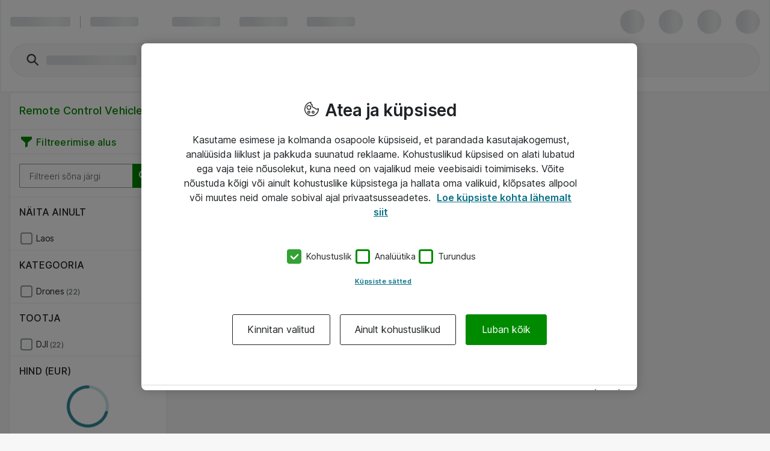

--- FILE ---
content_type: text/html; charset=UTF-8
request_url: https://www.atea.ee/eshop/products/toys/remote-control-ja-play-vehicles/remote-control-vehicles/
body_size: 27317
content:
<!DOCTYPE html>
<html lang="et-EE">
	<head>
		<meta charset="utf-8">
			<meta http-equiv="Content-Security-Policy" content="default-src &#39;self&#39;; script-src &#39;self&#39; &#39;unsafe-eval&#39; &#39;unsafe-inline&#39; https://stchprodwesteu001.blob.core.windows.net/contextswitch/aux-context-switch.js https://*.userreport.com https://cdn.appdynamics.com https://cdn.cookielaw.org https://www.google-analytics.com https://www.google.com/ https://www.gstatic.com https://sitegainer.com https://cdn-sitegainer.com https://pro.ip-api.com https://*.hotjar.com https://snap.licdn.com https://www.youtube.com/ https://*.atea.ee https://atea.piwik.pro https://cdn.jsdelivr.net https://myatea.azureedge.net https://*.wootric.com *.richrelevance.com www.googletagmanager.com https://*.cs.1worldsync.com https://*.facebook.net/ https://*.userlane.com https://www.googleadservices.com; style-src &#39;self&#39; &#39;unsafe-inline&#39; https://*.googletagmanager.com https://*.richrelevance.com https://fast.fonts.net https://cdnjs.cloudflare.com https://*.1worldsync.com https://sitegainer.com https://cdn-sitegainer.com https://*.googleapis.com https://*.userlane.com https://www.gstatic.com; object-src &#39;none&#39;; base-uri &#39;self&#39;; connect-src &#39;self&#39; https://app-ch-prod-westeu-001-apim.azure-api.net/api/ContextSwitch/ https://stchdevwesteu001.blob.core.windows.net/ https://app-ch-prod-westeu-001-apim.azure-api.net/ https://*.googleapis.com wss://ws.hotjar.com https://*.hotjar.com https://*.doubleclick.net https://www.google.com/ https://atea.deepvision.cloud.solteq.com https://cdn.cookielaw.org https://*.atea.com https://fra-col.eum-appdynamics.com https://*.googlesyndication.com https://*.googletagmanager.com https://www.googleadservices.com/ https://*.azurewebsites.net https://*.onetrust.com https://*.symplify.com https://*.linkedin.com https://*.hotjar.io https://www.facebook.com/ https://*.atea.ee https://sitegainer.com https://*.google-analytics.com https://atea.piwik.pro https://*.richrelevance.com https://*.atea.com https://*.1worldsync.com https://*.userlane.com https://*.wootric.com; font-src &#39;self&#39; https://*.1worldsync.com https://fonts.gstatic.com https://cdn-sitegainer.com https://use.typekit.net https://maxcdn.bootstrapcdn.com https://sitegainer.com https://*.userlane.com data:; frame-src &#39;self&#39; https://*.googletagmanager.com https://www.eetgroup.com https://aurdel.com https://*.atea.ee https://www.youtube.com https://www.youtube-nocookie.com https://*.cnetcontent.com https://www.kingston.com https://content.cloudguides.com https://urldefence.proofpoint.com https://uk.targus.com https://www.startech.com https://www.kensington.com https://players.brightcove.net https://meraki.cisco.com https://www.google.com/ https://urldefense.proofpoint.com https://www.upgradebox.eu https://www.facebook.com https://sitegainer.com https://*.doubleclick.net https://v1.modern-life-interactive.com https://v3.xbox-interactive.com https://*.1worldsync.com; media-src https://*.1worldsync.com https://dlcdnwebimgs.asus.com https://www.youtube.com/; img-src &#39;self&#39; https://* blob: data:;">
		<meta http-equiv="X-UA-Compatible" content="IE=edge">
		<meta name="description" content="Buy Remote Control Vehicles from us. We have fast shipping and a great assortment of IT-products for business. Click here for more information!">
		<meta name="format-detection" content="telephone=no">
		<meta name="apple-mobile-web-app-capable" content="yes" />
		<meta name="viewport" content="width=device-width, initial-scale=1.0"/>
		
		
		<link rel="shortcut icon" href="/static/prod/generated/images/node/icons/favicon.generated.ico">
		<link rel="canonical" href="https://www.atea.ee/eshop/products/toys/remote-control-ja-play-vehicles/remote-control-vehicles/" />
		
		<link rel="apple-touch-icon" href="/static/prod/generated/images/node/apple/apple-touch-icon-57x57-precomposed.generated.png">
		<link rel="apple-touch-icon" sizes="72x72" href="/static/prod/generated/images/node/apple/apple-touch-icon-72x72-precomposed.generated.png">
		<link rel="apple-touch-icon" sizes="114x114" href="/static/prod/generated/images/node/apple/apple-touch-icon-114x114-precomposed.generated.png">
		<link rel="apple-touch-icon" sizes="120x120" href="/static/prod/generated/images/node/apple/apple-touch-icon-120x120-precomposed.generated.png">
		<link rel="apple-touch-icon" sizes="144x144" href="/static/prod/generated/images/node/apple/apple-touch-icon-144x144-precomposed.generated.png">
		<link rel="apple-touch-icon" sizes="152x152" href="/static/prod/generated/images/node/apple/apple-touch-icon-152x152-precomposed.generated.png">
		<link rel="apple-touch-icon" sizes="167x167" href="/static/prod/generated/images/node/apple/apple-touch-icon-167x167-precomposed.generated.png">
		<link rel="apple-touch-icon" sizes="180x180" href="/static/prod/generated/images/node/apple/apple-touch-icon-180x180-precomposed.generated.png">
		<link rel="apple-touch-icon" sizes="192x192" href="/static/prod/generated/images/node/apple/apple-touch-icon-192x192-precomposed.generated.png">

		
		<meta name="msapplication-TileImage" content="/static/prod/generated/images/node/apple/apple-touch-icon-144x144-precomposed.png">
		<meta name="msapplication-TileColor" content="#6CAC20"/>
		
		<link rel="stylesheet" type="text/css" href="/static/prod/generated/style/atea-style.css?_rtv=1769434144">
		<link rel="stylesheet" type="text/css" href="/static/prod/generated/contentbuilder/contents/minimalist/content.css?_rtv=1769434144">
		<!--[if lt IE 10]>
		<link rel="stylesheet" type="text/css" href="/static/prod/generates/style/vendor/jquery.checkvalidity.css?_rtv=1769434144">
		<![endif]-->
		
		<link type="text/css" rel="stylesheet" rel="preload" as="style" href="/static/prod/generated/style/fonts/Inter/inter.css">
		<link rel="stylesheet" type="text/css" href="/static/prod/generated/style/pages/products.css?_rtv=1769434144">
		<title>Remote Control Vehicles for business | Atea eShop</title>
		<script>
			window.netset = window.netset || {};
			window.netset.model = window.netset.model || {};
			window.netset.model.global = {};
			
			window.netset.model.global = {"disableRRTracking":true,"richRelevanceEnabled":false,"doAskEloquaPermission":false,"basketNameMaxLength":200,"isLoggedIn":false,"isAdminLoggedIn":false,"decimalSeparator":",","groupingSeparator":" ","currencyName":"EUR","defaultProductListMode":"list","jsBundlePath":"/static/prod/generated/scripts/bundles/","freechoice":false};
			
			window.netset.integrationsData = {"userReference":null,"userId":null,"user":null,"userDefaultCustomerMonthsSinceCreation":null,"loginStatus":"Not logged in","sessionExternalId":"cedf3d0b-b879-4ee5-8915-0f9fb2d9de14"};
			
			window.netset.dataSource = "RICH_RELEVANCE_FIND";
			window.netset.dic = {
			
				global: {"isDebug":false,"deployed_under":"/eshop","rtv":"1769434144","language_code":"et-EE","dateRegExp":"^(0[1-9]|[12][0-9]|3[01])\\.(0[1-9]|1[012])\\.[0-9][0-9]$","date_pattern":"dd.MM.yy","maxFileSize":10485760}
			};
		</script>
		
				<link rel="next" href="https://www.atea.ee/eshop/products/toys/remote-control-ja-play-vehicles/remote-control-vehicles/?page&#x3D;2" />
		
	
	<script src="https://www.atea.ee/eshop/tealeaf/tealeafWorker.js"></script>
		<script src="https://www.atea.ee/eshop/tealeaf/tltWorker.js"></script>




		<script>
	window.dataLayer = window.dataLayer || [];
	(function(user){
		if(!user){
			return;
		}
		if(user.userId){
			dataLayer.push({
			  'userId' : user.userId
			});
		}
	}(window.netset.integrationsData.user));
</script>


		<script>
	(function(w, d, s, l, i) {
		w[l] = w[l] || [];
		w[l].push({
			'gtm.start': new Date().getTime(),
			event: 'gtm.js'
		});
		var f = d.getElementsByTagName(s)[0], j = d.createElement(s), dl = l != 'dataLayer' ? '&l=' + l : '';
		j.async = true;
		j.src = '//www.googletagmanager.com/gtm.js?id=' + i + dl;
		f.parentNode.insertBefore(j, f);
	})(window, document, 'script', 'dataLayer', 'GTM-MD7XWMZ');
</script>

		<script>
	(function(w, d, s, l, i) {
		w[l] = w[l] || [];
		w[l].push({
			'gtm.start': new Date().getTime(),
			event: 'gtm.js'
		});
		var f = d.getElementsByTagName(s)[0], j = d.createElement(s), dl = l != 'dataLayer' ? '&l=' + l : '';
		j.async = true;
		j.src = '//www.googletagmanager.com/gtm.js?id=' + i + dl;
		f.parentNode.insertBefore(j, f);
	})(window, document, 'script', 'dataLayer', 'GTM-52GQDF');
</script>







	<script>
	function inIFrame() {
		try {
			return window.self !== window.top;
		} catch (e) {
			return true;
		}
	}
	if(!inIFrame()) {
		var script = document.createElement('script');
		var headElement = document.getElementsByTagName('head');
		script.setAttribute('type', 'text/javascript');
		script.setAttribute('src', 'https://cdn.cookielaw.org/scripttemplates/otSDKStub.js?_rtv=1769434144');
		script.setAttribute('data-domain-script', '4d11ce1d-95f4-4b4c-8034-2d66a0123be9');
		script.setAttribute('charset', 'UTF-8');

		if (headElement) {
			headElement[0].appendChild(script);
		}
	}
	</script>
	<script src="/static/prod/generated/scripts/bundles/onetrust.bundle.js?_rtv=1769434144"></script>



	</head>
	<body  data-page-name="products">
		<input type="hidden" id="nsBrowserCacheUsed" value="no">

		<div id="menupanelContainer" class="menupanel panel panel--no_scrollbars panel-left" aria-label="Menu panel container" role="region">

	<div class="menupanel-header">
			<img class="menupanel-header-logo" src="/static/prod/generated/images/logos/atea-logo.generated.svg?_rtv=1769434144" alt="Atea logo"/>
		<svg 
	class="nsc-icon   "
	style=""
	
	
	data-type="closeMenupanel">
    <use class="nsc-icon-image" xlink:href="/static/prod/generated/images/icons/sprite/svg-sprite.generated.svg?_rtv=1769434144#icon-cross-stroke"/>
</svg>


	</div>

			<nav class="menupanel-contents js-handle-scrolling js-identify-wrapper-for-subitems is-current-wrapper ns_font_title_6" aria-label="Menu panel">

	<div class="menupanel-item-wrapper js-identify-wrapper-for-subitems">
			<div class="menupanel-item-label  ns_p_v_3 ns_p_h_4 ns_flex"
				data-id="5"
				data-type="navigateToNextStep"
				data-has-sub-menu="true"
				data-category-type="topcatgroup">
				<span class="menupanel-item-label-text">
					<span class="menupanel-item-label-backward">
						<svg 
	class="nsc-icon   "
	style=""
	
	
	>
    <use class="nsc-icon-image" xlink:href="/static/prod/generated/images/icons/sprite/svg-sprite.generated.svg?_rtv=1769434144#icon-arrow-left-stroke"/>
</svg>


					</span>
					Tooted
				</span>
				
			</div>
			<hr class="nsu-separator menupanel-show_handling"/>
			<div class="menupanel-item-redirect">
				<div class="ns_p_a_4">
					<a

		href="/eshop/products/"
		
		
	
	
	
	
	
	
	
	class="nsc-button nsc-button-ghost
			nsc-button-secondary
			
			
			
			
			nsu-decoration_none
			"
	>
	<span class="nsc-button-content">
		Go to&nbsp;Tooted
	</span>
	<svg
		height="24"
		width="24"
		class="nsc-button-loader nsv-progress-circle is-nsv-progress-circle-loading"
	>
		<circle
			stroke="currentColor"
			stroke-opacity=".2"
			fill="transparent"
			stroke-dasharray="65.94 65.94"
			stroke-width="3"
			r="10.5"
			cx="12"
			cy="12"
		></circle>
		<circle
			stroke="currentColor"
			stroke-opacity=".8"
			fill="transparent"
			stroke-linecap="round"
			stroke-dasharray="65.94 65.94"
			stroke-width="3"
			r="10.5"
			cx="12"
			cy="12"
			style="stroke-dashoffset: 19.782;"
		></circle>
	</svg>

</a>

				</div>
			</div>
		

	</div>
	<div class="menupanel-item-wrapper js-identify-wrapper-for-subitems">
			<div class="menupanel-item-label  ns_p_v_3 ns_p_h_4 ns_flex"
				data-id="1"
				data-type="navigateToNextStep"
				data-has-sub-menu="true"
				data-category-type="topcatgroup">
				<span class="menupanel-item-label-text">
					<span class="menupanel-item-label-backward">
						<svg 
	class="nsc-icon   "
	style=""
	
	
	>
    <use class="nsc-icon-image" xlink:href="/static/prod/generated/images/icons/sprite/svg-sprite.generated.svg?_rtv=1769434144#icon-arrow-left-stroke"/>
</svg>


					</span>
					Tootjad
				</span>
				
			</div>
			<hr class="nsu-separator menupanel-show_handling"/>
			<div class="menupanel-item-redirect">
				<div class="ns_p_a_4">
					<a

		href="/eshop/manufacturers/"
		
		
	
	
	
	
	
	
	
	class="nsc-button nsc-button-ghost
			nsc-button-secondary
			
			
			
			
			nsu-decoration_none
			"
	>
	<span class="nsc-button-content">
		Go to&nbsp;Tootjad
	</span>
	<svg
		height="24"
		width="24"
		class="nsc-button-loader nsv-progress-circle is-nsv-progress-circle-loading"
	>
		<circle
			stroke="currentColor"
			stroke-opacity=".2"
			fill="transparent"
			stroke-dasharray="65.94 65.94"
			stroke-width="3"
			r="10.5"
			cx="12"
			cy="12"
		></circle>
		<circle
			stroke="currentColor"
			stroke-opacity=".8"
			fill="transparent"
			stroke-linecap="round"
			stroke-dasharray="65.94 65.94"
			stroke-width="3"
			r="10.5"
			cx="12"
			cy="12"
			style="stroke-dashoffset: 19.782;"
		></circle>
	</svg>

</a>

				</div>
			</div>
		

	</div>
	<div class="menupanel-item-wrapper js-identify-wrapper-for-subitems">
				<div class="menupanel-item-label ">
					<a class="menupanel-item-label-link ns_p_v_3 ns_p_h_4 ns_flex ns_flex--spacing_between"
						href="/eshop/documents/sustainable-it?am&#x3D;21"
						>

						Jätkusuutlik IT
						
					</a>
				</div>
				<hr class="nsu-separator menupanel-show_handling"/>
		

	</div>
	<div class="menupanel-item-wrapper js-identify-wrapper-for-subitems">
				<div class="menupanel-item-label ">
					<a class="menupanel-item-label-link ns_p_v_3 ns_p_h_4 ns_flex ns_flex--spacing_between"
						href="/eshop/tag/sale-out?campaign&#x3D;1&amp;amp;am&#x3D;17"
						>

						Hea diil!
						
					</a>
				</div>
				<hr class="nsu-separator menupanel-show_handling"/>
		

	</div>
	<div class="menupanel-item-wrapper js-identify-wrapper-for-subitems">
			<div class="menupanel-item-label  ns_p_v_3 ns_p_h_4 ns_flex"
				data-id="138"
				data-type="navigateToNextStep"
				data-has-sub-menu="true"
				data-category-type="topmenu">
				<span class="menupanel-item-label-text">
					<span class="menupanel-item-label-backward">
						<svg 
	class="nsc-icon   "
	style=""
	
	
	>
    <use class="nsc-icon-image" xlink:href="/static/prod/generated/images/icons/sprite/svg-sprite.generated.svg?_rtv=1769434144#icon-arrow-left-stroke"/>
</svg>


					</span>
					Tööriistad
				</span>
				
			</div>
			<hr class="nsu-separator menupanel-show_handling"/>
			<div class="menupanel-item-redirect">
				<div class="ns_p_a_4">
					<a

		href="/eshop/guides-and-tools"
		
		
	
	
	
	
	
	
	
	class="nsc-button nsc-button-ghost
			nsc-button-secondary
			
			
			
			
			nsu-decoration_none
			"
	>
	<span class="nsc-button-content">
		Go to&nbsp;Tööriistad
	</span>
	<svg
		height="24"
		width="24"
		class="nsc-button-loader nsv-progress-circle is-nsv-progress-circle-loading"
	>
		<circle
			stroke="currentColor"
			stroke-opacity=".2"
			fill="transparent"
			stroke-dasharray="65.94 65.94"
			stroke-width="3"
			r="10.5"
			cx="12"
			cy="12"
		></circle>
		<circle
			stroke="currentColor"
			stroke-opacity=".8"
			fill="transparent"
			stroke-linecap="round"
			stroke-dasharray="65.94 65.94"
			stroke-width="3"
			r="10.5"
			cx="12"
			cy="12"
			style="stroke-dashoffset: 19.782;"
		></circle>
	</svg>

</a>

				</div>
			</div>
			<div class="menupanel-item-wrapper js-identify-wrapper-for-subitems">
				<div class="menupanel-item-label ">
					<a class="menupanel-item-label-link ns_p_v_3 ns_p_h_4 ns_flex ns_flex--spacing_between"
						href="/eshop/guides-and-tools/atea-accessory"
						 target="_self">

						Tootetarvikute juhend
						
					</a>
				</div>
				<hr class="nsu-separator menupanel-show_handling"/>
		

	</div>
	<div class="menupanel-item-wrapper js-identify-wrapper-for-subitems">
				<div class="menupanel-item-label ">
					<a class="menupanel-item-label-link ns_p_v_3 ns_p_h_4 ns_flex ns_flex--spacing_between"
						href="/eshop/guides-and-tools/kingston-memory"
						 target="_self">

						Kingston
						
					</a>
				</div>
				<hr class="nsu-separator menupanel-show_handling"/>
		

	</div>
	<div class="menupanel-item-wrapper js-identify-wrapper-for-subitems">
				<div class="menupanel-item-label ">
					<a class="menupanel-item-label-link ns_p_v_3 ns_p_h_4 ns_flex ns_flex--spacing_between"
						href="/eshop/guides-and-tools/eet-spare-parts"
						 target="_self">

						EET Tooteviisard
						
					</a>
				</div>
				<hr class="nsu-separator menupanel-show_handling"/>
		

	</div>
	<div class="menupanel-item-wrapper js-identify-wrapper-for-subitems">
				<div class="menupanel-item-label ">
					<a class="menupanel-item-label-link ns_p_v_3 ns_p_h_4 ns_flex ns_flex--spacing_between"
						href="/eshop/guides-and-tools/eet-cable"
						 target="_self">

						EET Kaabliviisard
						
					</a>
				</div>
				<hr class="nsu-separator menupanel-show_handling"/>
		

	</div>


	</div>



					<div class="menupanel-item-wrapper">
						<hr class="nsu-separator menupanel-hide_handling"/>
						<div data-type="login"  class="menupanel-item-label ns_p_v_3 ns_p_h_4">
							Logi sisse
						</div>
					</div>

				<div
					class="menupanel-item-wrapper js-identify-wrapper-for-subitems"
				>
					<div
						class="menupanel-item-label ns_p_v_3 ns_p_h_4"
						data-type="navigateToNextStep"
						data-has-sub-menu="true"
						data-category-type="topmenu">
						<span class="menupanel-item-label-backward">
							<svg 
	class="nsc-icon   "
	style=""
	
	
	>
    <use class="nsc-icon-image" xlink:href="/static/prod/generated/images/icons/sprite/svg-sprite.generated.svg?_rtv=1769434144#icon-arrow-left-stroke"/>
</svg>


						</span>
						<span>Keel</span>
					</div>
					<hr class="nsu-separator"/>
					<div class="menupanel-item-wrapper">
						<div class="menupanel-item-label ns_p_v_3 ns_p_h_4">
								<div class="ns_m_b_3">
									<div 
	class="nsc-option nsc-option-default  "
	data-locale="1" data-type="changeLanguage">
	
			<div class="nsc-option-wrapper ns_flex ns_flex--align_start ns_m_v_2 nsu-relative">
			<input class="nsc-option-native nsc-option-native-radio"
				name="mobileLangSelect"
				
				type="radio"
				value=""
				
				checked
				
				
				
			>
			<div class="nsc-option-indicator">
								<svg 
	class="nsc-icon   "
	style=""
	
	
	data-handling="checkbox">
    <use class="nsc-icon-image" xlink:href="/static/prod/generated/images/icons/sprite/svg-sprite.generated.svg?_rtv=1769434144#icon-checkmark-bold-fill"/>
</svg>

			</div>
			<div class="ns_m_r_3 ns_m_l_1" data-handling="loader">
				<svg
					height="18"
					width="18"
					class="nsv-progress-circle nsv-progress-circle--subdued is-nsv-progress-circle-loading"
				>
					<circle
						stroke="currentColor"
						stroke-opacity=".2"
						fill="transparent"
						stroke-dasharray="50.26548245743669 50.26548245743669"
						stroke-width="2"
						r="8"
						cx="9"
						cy="9"
					></circle>
					<circle
						stroke="currentColor"
						stroke-opacity=".8"
						fill="transparent"
						stroke-linecap="round"
						stroke-dasharray="50.26548245743669 50.26548245743669"
						stroke-width="2"
						r="8"
						cx="9"
						cy="9"
						style="stroke-dashoffset: 15.0796;"
					></circle>
				</svg>
			</div>
				<label
					class="nsc-option-contents ns_font_details"
				>
					Eesti
					<svg 
	class="nsc-icon nsc-icon-red  "
	style=""
	
	
	data-handling="required">
    <use class="nsc-icon-image" xlink:href="/static/prod/generated/images/icons/sprite/svg-sprite.generated.svg?_rtv=1769434144#icon-require-asterisk"/>
</svg>


				</label>
			<svg 
	class="nsc-icon nsc-icon-red  "
	style=""
	
	
	data-handling="error">
    <use class="nsc-icon-image" xlink:href="/static/prod/generated/images/icons/sprite/svg-sprite.generated.svg?_rtv=1769434144#icon-exclaim-fill"/>
</svg>


		</div>
		<div class="nsc-option-error ns_font_micro_details"></div>
		<div class="nsc-input-help-icon_container">

			<div class="nsc-input-help-icon">
				
				
<button
		type="button"
	
	
	title="Toggle help"
	
	
	
	
	class="nsc-button nsc-button-ghost
			nsc-button-secondary
			
			
			
			
			
			"
	data-handling="info" data-custom-icon="">
	<span class="nsc-button-content">
		<svg 
	class="nsc-icon   "
	style=""
	aria-hidden="true"
	
	>
    <use class="nsc-icon-image" xlink:href="/static/prod/generated/images/icons/sprite/svg-sprite.generated.svg?_rtv=1769434144#icon-info-fill"/>
</svg>
	</span>
	<svg
		height="24"
		width="24"
		class="nsc-button-loader nsv-progress-circle is-nsv-progress-circle-loading"
	>
		<circle
			stroke="currentColor"
			stroke-opacity=".2"
			fill="transparent"
			stroke-dasharray="65.94 65.94"
			stroke-width="3"
			r="10.5"
			cx="12"
			cy="12"
		></circle>
		<circle
			stroke="currentColor"
			stroke-opacity=".8"
			fill="transparent"
			stroke-linecap="round"
			stroke-dasharray="65.94 65.94"
			stroke-width="3"
			r="10.5"
			cx="12"
			cy="12"
			style="stroke-dashoffset: 19.782;"
		></circle>
	</svg>
</button>


			</div>
		</div>
	<div class=" ns_font_micro_details">
		
	</div>


</div>


								</div>
								<div class="ns_m_b_3">
									<div 
	class="nsc-option nsc-option-default  "
	data-locale="2" data-type="changeLanguage">
	
			<div class="nsc-option-wrapper ns_flex ns_flex--align_start ns_m_v_2 nsu-relative">
			<input class="nsc-option-native nsc-option-native-radio"
				name="mobileLangSelect"
				
				type="radio"
				value=""
				
				
				
				
				
			>
			<div class="nsc-option-indicator">
								<svg 
	class="nsc-icon   "
	style=""
	
	
	data-handling="checkbox">
    <use class="nsc-icon-image" xlink:href="/static/prod/generated/images/icons/sprite/svg-sprite.generated.svg?_rtv=1769434144#icon-checkmark-bold-fill"/>
</svg>

			</div>
			<div class="ns_m_r_3 ns_m_l_1" data-handling="loader">
				<svg
					height="18"
					width="18"
					class="nsv-progress-circle nsv-progress-circle--subdued is-nsv-progress-circle-loading"
				>
					<circle
						stroke="currentColor"
						stroke-opacity=".2"
						fill="transparent"
						stroke-dasharray="50.26548245743669 50.26548245743669"
						stroke-width="2"
						r="8"
						cx="9"
						cy="9"
					></circle>
					<circle
						stroke="currentColor"
						stroke-opacity=".8"
						fill="transparent"
						stroke-linecap="round"
						stroke-dasharray="50.26548245743669 50.26548245743669"
						stroke-width="2"
						r="8"
						cx="9"
						cy="9"
						style="stroke-dashoffset: 15.0796;"
					></circle>
				</svg>
			</div>
				<label
					class="nsc-option-contents ns_font_details"
				>
					English
					<svg 
	class="nsc-icon nsc-icon-red  "
	style=""
	
	
	data-handling="required">
    <use class="nsc-icon-image" xlink:href="/static/prod/generated/images/icons/sprite/svg-sprite.generated.svg?_rtv=1769434144#icon-require-asterisk"/>
</svg>


				</label>
			<svg 
	class="nsc-icon nsc-icon-red  "
	style=""
	
	
	data-handling="error">
    <use class="nsc-icon-image" xlink:href="/static/prod/generated/images/icons/sprite/svg-sprite.generated.svg?_rtv=1769434144#icon-exclaim-fill"/>
</svg>


		</div>
		<div class="nsc-option-error ns_font_micro_details"></div>
		<div class="nsc-input-help-icon_container">

			<div class="nsc-input-help-icon">
				
				
<button
		type="button"
	
	
	title="Toggle help"
	
	
	
	
	class="nsc-button nsc-button-ghost
			nsc-button-secondary
			
			
			
			
			
			"
	data-handling="info" data-custom-icon="">
	<span class="nsc-button-content">
		<svg 
	class="nsc-icon   "
	style=""
	aria-hidden="true"
	
	>
    <use class="nsc-icon-image" xlink:href="/static/prod/generated/images/icons/sprite/svg-sprite.generated.svg?_rtv=1769434144#icon-info-fill"/>
</svg>
	</span>
	<svg
		height="24"
		width="24"
		class="nsc-button-loader nsv-progress-circle is-nsv-progress-circle-loading"
	>
		<circle
			stroke="currentColor"
			stroke-opacity=".2"
			fill="transparent"
			stroke-dasharray="65.94 65.94"
			stroke-width="3"
			r="10.5"
			cx="12"
			cy="12"
		></circle>
		<circle
			stroke="currentColor"
			stroke-opacity=".8"
			fill="transparent"
			stroke-linecap="round"
			stroke-dasharray="65.94 65.94"
			stroke-width="3"
			r="10.5"
			cx="12"
			cy="12"
			style="stroke-dashoffset: 19.782;"
		></circle>
	</svg>
</button>


			</div>
		</div>
	<div class=" ns_font_micro_details">
		
	</div>


</div>


								</div>
						</div>
					</div>
				</div>

			</nav>
	<div class="menupanel-footer ns_p_a_4" role="region" aria-label="Menu panel footer">
			<div class="js-menupanel-chat-open-btn">

<button
		type="button"
	
	
	
	id="menupanelChatButton"
	
	
	
	class="nsc-button nsc-button-fill
			nsc-button-primary
			is-disabled
			
			
			
			
			"
	>
	<span class="nsc-button-content">
		<svg 
	class="nsc-icon   "
	style=""
	
	
	>
    <use class="nsc-icon-image" xlink:href="/static/prod/generated/images/icons/sprite/svg-sprite.generated.svg?_rtv=1769434144#icon-chat-bubble-fill"/>
</svg>


	<span id="chatButtonText">
		
		Chat is unavailable
	</span>
	</span>
	<svg
		height="24"
		width="24"
		class="nsc-button-loader nsv-progress-circle is-nsv-progress-circle-loading"
	>
		<circle
			stroke="currentColor"
			stroke-opacity=".2"
			fill="transparent"
			stroke-dasharray="65.94 65.94"
			stroke-width="3"
			r="10.5"
			cx="12"
			cy="12"
		></circle>
		<circle
			stroke="currentColor"
			stroke-opacity=".8"
			fill="transparent"
			stroke-linecap="round"
			stroke-dasharray="65.94 65.94"
			stroke-width="3"
			r="10.5"
			cx="12"
			cy="12"
			style="stroke-dashoffset: 19.782;"
		></circle>
	</svg>
</button>



			</div>
	</div>
</div>
		<div id="wrapper" class="wrapper ns_flex ns_flex--col ns_flex--spacing_between">
			<div id="core">
				<script>
	window.netset = window.netset || {};
	window.netset.dic = window.netset.dic || {};
	window.netset.dic.captcha = {
		"sitekey": "6Lei_gUTAAAAAAzE5xzjdzzy9Dj3ku6EXwA-EzuU",
		"theme": "light",
		"type": "image",
		"create": "setWidgetId(widgetId);",
		"success": "setResponse(response);",
	}
</script>

		<div id="servermessages" class="servermessages">
</div>
	<script>
    window.netset = window.netset || {};
    window.netset.model = window.netset.model || {};
    window.netset.model.global = window.netset.model.global || {};
    window.netset.atea = window.netset.atea || {};
    window.netset.atea.dev = window.netset.atea.dev || {};

    
    window.netset.model.global.vueCommonMenuEnabled = true;

</script>
		<header id="header-user" class="header">
			<div id="a11ySkipLinks" role="navigation" aria-label="Header skip links">
	<a
		class="header-skip_link ns_font_details ns_font_link ns_shadow_overlay ns_p_v_3 ns_p_h_4 ns_m_a_2"
		href="#content">
		Skip to main content
	</a>
	<a
		class="header-skip_link header-skip_link--for_main_search ns_font_details ns_font_link ns_shadow_overlay ns_p_v_3 ns_p_h_4 ns_m_a_2"
		href="#powerSearchInput">
		Skip to main search
	</a>
</div>

			<div id="vueSiteHeader"></div>
			<div id="vueSiteHeaderLoaderSkeleton">
				<div class="nsv-site_header_ui">
	<div class="nsv-site_header_ui-container nsv-site_header_ui-container--loading ns_shadow_container ns_flex ns_flex--flex_center ns_p_h_4">
		<div class="nsv-site_header_ui-content_wrapper">
			
			<div class="ns_flex ns_flex--spacing_between ns_flex--align_center ns_p_v_exceptional  is-user-logged-out is-chat-available">
				
				<div class="ns_flex ns_flex--align_center ns_flex_min_width_0">
					<span class="nsv-site_header_loading-placeholder_line nsv-site_header_ui-site_logo"></span>
					
					<span
						data-hide-for="below-xlarge"
						class="ns_m_r_4"
					></span>
					<span
						data-hide-for="below-xlarge"
						class="nsv-horizontal-separator nsv-horizontal-separator--secondary ns_m_r_4"
						style="width: 1px; height: 21px"
						role="separator"
						aria-orientation="vertical"
					>&nbsp;</span>
					
					<span
						data-hide-for="below-xlarge"
						class="nsv-site_header_loading-placeholder_line"
					>
					</span>
					<span
						class="ns_p_r_7"
						data-hide-for="small-and-x-large-up"
					></span>
					<span
						data-hide-for="below-xlarge"
						class="ns_p_r_9"
					></span>
					
					<span class="ns_flex_inline" data-hide-for="small">
						<span class="nsv-site_header_loading-placeholder_line ns_m_r_5"></span>
						<span class="nsv-site_header_loading-placeholder_line ns_m_l_3 ns_m_r_5"></span>
						<span class="nsv-site_header_loading-placeholder_line ns_m_l_3 ns_m_r_5" data-hide-for="small-and-medium"></span>
					</span>
				</div>
				
				<div class="ns_flex">
					<span
						class="nsv-site_header_loading-placeholder_circle"
					></span>
					<span
						class="nsv-site_header_loading-placeholder_circle"
					></span>
					<span class="nsv-site_header_loading-placeholder_circle"></span>
					<span class="nsv-site_header_loading-placeholder_circle"></span>
				</div>
			</div>
				<div class="nsv-site_header_ui-content_wrapper-second_row">
					<div class="ns_flex_auto ns_flex ns_flex--align_center ns_flex--spacing_between">
						
						<div
							class="nsv-search-input is-empty ns_flex ns_flex_auto ns_flex_min_width_0 is-compact-height"
							data-hide-for="xlarge-up"
						>
							<div class="nsv-search-input-wrapper ns_flex ns_flex_auto ns_flex_min_width_0">
								<div class="ns_flex_auto ns_flex_min_width_0">
									<div class="nsv-search-input-left_icon ns_flex ns_flex--align_center ns_m_l_4">
										<svg 
	class="nsc-icon nsc-icon-darker-gray  "
	style="width: 24px; height: 24px;"
	aria-hidden="true"
	
	>
    <use class="nsc-icon-image" xlink:href="/static/prod/generated/images/icons/sprite/svg-sprite.generated.svg?_rtv=1769434144#icon-search-stroke"/>
</svg>


									</div>
									<div class="nsv-search-input-native nsv-search-input-native--compact_padding ns_flex ns_flex--align_center">
										<span class="nsv-site_header_loading-placeholder_line nsv-site_header_loading-placeholder_line--wide"></span>
										&nbsp; 
									</div>
								</div>
							</div>
						</div>
						<div
							class="nsv-search-input is-empty ns_flex ns_flex_auto ns_flex_min_width_0"
							data-hide-for="below-xlarge"
						>
							<div class="nsv-search-input-wrapper ns_flex ns_flex_auto ns_flex_min_width_0">
								<div class="ns_flex_auto">
									<div class="nsv-search-input-left_icon ns_flex ns_flex--align_center ns_m_l_5">
										<svg 
	class="nsc-icon nsc-icon-darker-gray  "
	style="width: 28px; height: 28px;"
	aria-hidden="true"
	
	>
    <use class="nsc-icon-image" xlink:href="/static/prod/generated/images/icons/sprite/svg-sprite.generated.svg?_rtv=1769434144#icon-search-stroke"/>
</svg>


									</div>
									<div class="nsv-search-input-native ns_flex ns_flex--align_center">
										<span class="nsv-site_header_loading-placeholder_line nsv-site_header_loading-placeholder_line--wide"></span>
										&nbsp; 
									</div>
								</div>
							</div>
						</div>

						

					</div>
				</div>
				
				<div data-hide-for="xlarge-up" class="ns_p_b_4"></div>
				<div data-hide-for="below-xlarge" class="ns_p_b_5"></div>
		</div>
	</div>
</div>

			</div>
		</header>
		<div aria-hidden="true" class="is-hidden">
			
			
			<div id="searchData"
				data-search-url-pattern="FreeTextSearchUrlPattern" data-search-filter-separator="~"
				data-search-skip-search-phrase-for-double-tilde="~~"
			>
			</div>
			<div
				id="vueSiteHeader-searchData"
				data-forcedsearchsource=""
			>
			</div>
			
			<div id="basket"></div>
			<div id="compare-list" class="mylist-header header-topbar-button header-topbar-button-dark mylist-header-compare is-hidden" >
	<div id="compare_list_content">
		<div id="compare_list_content_vue_mountpoint"></div>
	</div>
</div>

				<div id="topbarChatOpenBtn"></div>
		</div>
	<div class="headermenusub-wrapper" role="navigation" aria-label="Header sub menu">
		
		<div id="headerMenuSub"></div>
	</div>

		
	<script>
		(function(){
			var textAreaForHTMLDecoding = document.createElement('textarea');

			function decodeHTML(html) {
				textAreaForHTMLDecoding.innerHTML = html;
				return textAreaForHTMLDecoding.value;
			};

			window.netset = window.netset || {};
			window.netset.model = window.netset.model || {};
			window.netset.model.global = window.netset.model.global || {};
			window.netset.model.global.breadcrumbs = {};
			window.netset.model.global.breadcrumbs.state = "/eshop/";
			window.netset.model.global.breadcrumbs.icons = [];
			window.netset.model.global.breadcrumbs.crumbs = [];
				window.netset.model.global.breadcrumbs.crumbs.push({
					selected: false,
					link: decodeHTML("/eshop/products/"),
					label: decodeHTML("Tooted"),
					count: 0,
					indentation: 1
				});
				window.netset.model.global.breadcrumbs.crumbs.push({
					selected: false,
					link: decodeHTML("/eshop/products/toys/"),
					label: decodeHTML("Toys"),
					count: 0,
					indentation: 1
				});
				window.netset.model.global.breadcrumbs.crumbs.push({
					selected: false,
					link: decodeHTML("/eshop/products/toys/remote-control-ja-play-vehicles/"),
					label: decodeHTML("Remote Control &amp; Play Vehicles"),
					count: 0,
					indentation: 2
				});
				window.netset.model.global.breadcrumbs.crumbs.push({
					selected: true,
					link: decodeHTML("/eshop/products/toys/remote-control-ja-play-vehicles/remote-control-vehicles/"),
					label: decodeHTML("Remote Control Vehicles"),
					count: 22,
					indentation: 3
				});
		})();
	</script>
	<div id="breadcrumbComponentContainer">
		
		<div class="ns_p_b_8"></div>
	</div>
	
	<script type="application/ld+json">{
"@context": "https://schema.org",
"@type": "BreadcrumbList",
"itemListElement": [
{"@type": "ListItem",
"position":1,
"name": "Tooted",
"item": "https://www.atea.ee/eshop/products/",
"image": ""
}
,
{"@type": "ListItem",
"position":2,
"name": "Toys",
"item": "https://www.atea.ee/eshop/products/toys/",
"image": ""
}
,
{"@type": "ListItem",
"position":3,
"name": "Remote Control &amp; Play Vehicles",
"item": "https://www.atea.ee/eshop/products/toys/remote-control-ja-play-vehicles/",
"image": ""
}
,
{"@type": "ListItem",
"position":4,
"name": "Remote Control Vehicles",
"item": "https://www.atea.ee/eshop/products/toys/remote-control-ja-play-vehicles/remote-control-vehicles/",
"image": ""
}

]
}</script>




				<main id="content" class="content" tabindex="-1">
		<script>
			
			window.netset = window.netset ?? {};
			window.netset.config = window.netset.config ?? {};
			window.netset.config.common = window.netset.config.common ?? {};
			window.netset.config.common.profiles = window.netset.config.common.profiles ?? {};
			window.netset.config.common.profiles.disableAutomaticSliceInit = true;

		
			window.netset.model.productListDataModel = {"status":{"code":0,"message":""},"response":{"menuItemWithAllSubItems":{"path":null,"id":"2355","url":"","target":"_self","label":"Remote Control Vehicles","labelWithDashes":"remote-control-vehicles","imageUrl":null,"additionalCssClass":"","qty":null,"hasSubMenu":false,"columns":false,"showAll":false,"selected":false,"expanded":false,"emptyMenu":null,"topCategoryGroupType":null,"typeLicenseMenu":false,"items":[],"hiddenItemsExist":false,"visibilityMode":null,"hideInitially":false,"displayAtTopbar":false,"redirectionHandling":false,"dropdown":false,"groupHeader":false,"noFollow":false,"visibleOnlyForAteaAdmin":false,"visibleMediumUp":false,"dropDownBehaviorEnabled":false},"menuItemWithTopSubItems":null,"menuItemWithAllCharacters":null,"menuIsDropdownAndSelectedHasChildren":null,"menuItemsHasSubItems":false,"showLinkToAllCategories":false,"navigationDetail":true,"linkToAllCategories":null,"linkToRecommended":null,"archivedLink":null,"hideSlices":false,"showFilterHeader":true,"renderNavigationForFailedSearch":false,"searchOnly":false,"openChat":false,"collapsedStatus":false,"showSearchEngineGlitchMessage":false,"renderGreenDiscountFeedback":false,"refurbishedTagPageUrl":null,"partialArticleNumberMatch":null,"type":null,"category":null,"pageName":null,"productlistData":null,"galist":"Tooted / Toys / Remote Control \u0026 Play Vehicles / Remote Control Vehicles","queriedProductsCount":18,"actionButtons":null,"frameworkData":null,"breadcrumbdata":{"breadcrumbs":{"crumbs":[{"label":"Tooted","link":"/eshop/products/","indentation":1,"openGroup":false,"hiddenInCollapsedView":false,"count":0,"selected":false,"image":""},{"label":"Toys","link":"/eshop/products/toys/","indentation":1,"openGroup":false,"hiddenInCollapsedView":false,"count":0,"selected":false,"image":null},{"label":"Remote Control \u0026 Play Vehicles","link":"/eshop/products/toys/remote-control-ja-play-vehicles/","indentation":2,"openGroup":false,"hiddenInCollapsedView":false,"count":0,"selected":false,"image":null},{"label":"Remote Control Vehicles","link":"/eshop/products/toys/remote-control-ja-play-vehicles/remote-control-vehicles/","indentation":3,"openGroup":false,"hiddenInCollapsedView":false,"count":22,"selected":true,"image":null}],"icons":[]},"breadcrumbsempty":false,"breadcrumbsschema":"{\r\n\"@context\": \"https://schema.org\",\r\n\"@type\": \"BreadcrumbList\",\r\n\"itemListElement\": [\r\n{\"@type\": \"ListItem\",\r\n\"position\":1,\r\n\"name\": \"Tooted\",\r\n\"item\": \"https://www.atea.ee/eshop/products/\",\r\n\"image\": \"\"\r\n}\r\n,\r\n{\"@type\": \"ListItem\",\r\n\"position\":2,\r\n\"name\": \"Toys\",\r\n\"item\": \"https://www.atea.ee/eshop/products/toys/\",\r\n\"image\": \"\"\r\n}\r\n,\r\n{\"@type\": \"ListItem\",\r\n\"position\":3,\r\n\"name\": \"Remote Control \u0026amp; Play Vehicles\",\r\n\"item\": \"https://www.atea.ee/eshop/products/toys/remote-control-ja-play-vehicles/\",\r\n\"image\": \"\"\r\n}\r\n,\r\n{\"@type\": \"ListItem\",\r\n\"position\":4,\r\n\"name\": \"Remote Control Vehicles\",\r\n\"item\": \"https://www.atea.ee/eshop/products/toys/remote-control-ja-play-vehicles/remote-control-vehicles/\",\r\n\"image\": \"\"\r\n}\r\n\r\n]\r\n}"},"findDebugInformation":null,"assortmentInactiveFilter":null,"searchPhraseMappingAlternative":null,"licenseAlternative":null,"deadEndSearchPageData":null,"richRelevancePageInformation":null,"searchBarData":{"searchBoxData":{"searchPhrase":"","failedPhrase":"","correctedSearch":null,"firstAlternativePhraseLink":null,"secondAndRestAlternativeLinks":null,"replacedSearchBoxWithFailedPhrase":false,"showCorrectSearch":false,"showEolProductsLink":false,"eolProductsLink":null,"eolSearchFailed":false,"forcedSearchSourceByCookie":null,"removeLastFilterSuggestion":null,"modifiedSearchPhraseReason":null},"searchPhrase":null},"filterSearchData":{"searchFilters":{"clearAllFilters":{"label":"Eemalda kõik filtrid","ellipsedLabel":"Eemalda  kõik  filtrid","id":null,"name":null,"href":"/eshop/products/toys/remote-control-ja-play-vehicles/remote-control-vehicles/"},"showonly":{"header":"Näita ainult","showOnlyFilters":[{"allowedToRender":true,"label":"Laos","selected":false,"onChangeUrl":"/eshop/products/toys/remote-control-ja-play-vehicles/remote-control-vehicles/?filters\u003dA4_2355%7EOS"}],"hashRouting":false,"hasFilters":true},"filtergroups":{"narrowdown":{"buttonlabel":"Otsi","searchid":"search-input-sip","maxlength":"74","skipSearchPhraseForDoubleTilde":"~~","narrowdownurl":"/eshop/products/toys/remote-control-ja-play-vehicles/remote-control-vehicles/?filters\u003dA4_2355%7EN_FreeTextSearchUrlPattern","label":"Kitsenda otsingut märksõna järgi","searchFilterSeparator":"~","phrases":"","nonarrowdownurl":"/eshop/products/toys/remote-control-ja-play-vehicles/remote-control-vehicles/","replacepattern":"FreeTextSearchUrlPattern"},"cnetattributes":{"groups":[{"showmorelinkingroup":null,"showlesslinkingroup":null,"slider":null,"emptygroup":null,"lastSelected":false,"label":"Tootja","filters":[{"link":{"label":"DJI","ellipsedLabel":"DJI","id":"FL155-19321","name":null,"href":"/eshop/products/toys/remote-control-ja-play-vehicles/remote-control-vehicles/?filters\u003dA4_2355%7EM_155_19321"},"count":"22","selected":false,"selectable":true,"image":null}]}]},"pricefilter":{"slider":null,"label":"Hind (EUR)","productCount":22},"id":"filtergroupsId","altcats":{"level":0,"folded":null,"foldedLabel":null,"expandedLabel":null,"lastSelected":null,"child":null,"label":"Kategooria","filters":[{"link":{"label":"Drones","ellipsedLabel":"Drones","id":"FL2660","name":null,"href":"/eshop/products/toys/remote-control-ja-play-vehicles/remote-control-vehicles/drones/"},"count":"22","selected":false,"selectable":true,"image":null}]}},"selectedFilters":[],"hasFilters":false,"hasSelectedFilters":false,"selectedFiltersCount":0,"avoidJsClearFilters":false},"searchInfo":{"totalNumberOfProducts":22},"sortByOptions":{"selectattributes":[{"value":"product-list-sortbyselect","key":"id"}],"selectdata":{"options":[{"selectableoption":{"label":"Tähtsus","value":"/eshop/products/toys/remote-control-ja-play-vehicles/remote-control-vehicles/?filters\u003dA4_2355%7ESO_0"},"selected":true},{"selectableoption":{"label":"Laos kahanevalt","value":"/eshop/products/toys/remote-control-ja-play-vehicles/remote-control-vehicles/?filters\u003dA4_2355%7ESO_2"}}]},"label":"Sorteeri: "}},"defaultRRSlicesPosition":10,"hasAssortmentNoResult":false,"includeRichRelevanceAdvancedMerchandising":false,"productlistrows":{"showStockInfoHeader":true,"showCompareHeader":true,"showAddToMyListHeader":false,"showSupplierInformation":false,"eolProductsAllowed":true,"hasproductrows":true,"showNoThankYouOption":false,"productrows":[{"rowid":"2576553","connectTo":null,"artcolumndata":"CP.FP.00000185","artcolumnHighlight":null,"internalId":null,"ateaId":null,"displayImage":"/eshop/img/3/f2576553/t17417911630001760941211195/sc8Xc8/","quantity":null,"manufacturer":"DJI","category":"Fotokaamerad ja videokaamerad/Videokaamerad/Camera Drones","clickTrackingUrl":"https://recs.richrelevance.com/rrserver/api/find/v1/track/click/b3fe1124916bffd6?a\u003db3fe1124916bffd6\u0026vg\u003ddc5fdb64-4a55-42c5-d3d1-f667059b5ead\u0026pti\u003d2\u0026pa\u003dfind_category_page_listing\u0026hpi\u003d0\u0026stn\u003dPersonalizedProductSearchAndBrowse\u0026stid\u003d184\u0026rti\u003d2\u0026sgs\u003d\u0026qsgs\u003d26999%7C27197%7C26675%7C26654%7C21522%7C20298\u0026mvtId\u003d-1\u0026mvtTs\u003d1769902965853\u0026uguid\u003ddc5edb64-4a55-42c5-d3d1-f667059b5ead\u0026channelId\u003dOpenWeb-Category\u0026s\u003d835fd190-c6b2-4797-a08a-a246eec6d1e3\u0026pg\u003d-1\u0026rid\u003det-EE\u0026page\u003d1\u0026query\u003d*\u0026lang\u003det\u0026searchConfigId\u003d6703f48e210ddcdfea601c15\u0026searchType\u003dCATALOG\u0026p\u003dEE_2576553\u0026ind\u003d0\u0026ct\u003dhttps%3A%2F%2Fwww.atea.dk%2Feshop%2Fproduct%2F%3Fprodid%3D2576553","producturl":"/eshop/product/dji-neo-fly-more-combo-drone/?prodid\u003d2576553","tagImageUrl":null,"buyable":false,"quantityDisabled":false,"buyButtonTooltip":"Lisa ostukorvi","showbuybutton":false,"showAddToMyList":false,"showStockInfo":true,"showAddToCompareList":true,"showProductPrice":true,"showProductQuantity":false,"showRecommendedAccessories":false,"addedToMyList":false,"addedToCompareList":false,"hasproducttagdata":false,"hasIconLinks":false,"ispackage":false,"iscustomerpackage":false,"isBid":false,"isAteaAssortment":false,"isPromotion":false,"isAcpProduct":false,"isAcpProductConfigured":false,"isRefurbishedProduct":false,"bundleInformation":null,"stock":{"partlyInStock":false,"notInStock":false,"inStock":true,"notAvailable":false,"inactivated":false,"useCustomizedTranslation":false,"inactivatedDate":null,"statusType":"in","quantity":"30","bidQuantity":null,"deliveryInfo":"","bidDeliveryInfo":null},"pricedata":{"priceLabel":null,"priceOnly":"-1.0","hasPrice":false,"primaryDisplayPrice":"Logige sisse","unfinancedPrimaryDisplayPrice":"Logige sisse","secondaryDisplayPrice":"","optionalDisplayPrice":null,"optionalCrossed":false,"grossProductPriceAfterTax":null,"primaryFinance":false,"secondaryFinance":false,"financeDisplayPrice":null,"residualValue":null,"residualValuePeriod":null,"priceTitle":null,"priceDescription":null},"producttagdata":[],"iconLinks":null,"descriptiondata":{"label":"DJI Neo Fly More Combo - Drone","attributes":null,"hasAttributes":false},"minQuantity":null,"maxQuantity":null,"hasGreenDiscount":false},{"rowid":"2559672","connectTo":null,"artcolumndata":"CP.FP.00000149.01","artcolumnHighlight":null,"internalId":null,"ateaId":null,"displayImage":"/eshop/img/3/f2559672/t17319588070001755572651389/sc8Xc8/","quantity":null,"manufacturer":"DJI","category":"Fotokaamerad ja videokaamerad/Videokaamerad/Camera Drones","clickTrackingUrl":"https://recs.richrelevance.com/rrserver/api/find/v1/track/click/b3fe1124916bffd6?a\u003db3fe1124916bffd6\u0026vg\u003ddc5fdb64-4a55-42c5-d3d1-f667059b5ead\u0026pti\u003d2\u0026pa\u003dfind_category_page_listing\u0026hpi\u003d0\u0026stn\u003dPersonalizedProductSearchAndBrowse\u0026stid\u003d184\u0026rti\u003d2\u0026sgs\u003d\u0026qsgs\u003d26999%7C27197%7C26675%7C26654%7C21522%7C20298\u0026mvtId\u003d-1\u0026mvtTs\u003d1769902965853\u0026uguid\u003ddc5edb64-4a55-42c5-d3d1-f667059b5ead\u0026channelId\u003dOpenWeb-Category\u0026s\u003d835fd190-c6b2-4797-a08a-a246eec6d1e3\u0026pg\u003d-1\u0026rid\u003det-EE\u0026page\u003d1\u0026query\u003d*\u0026lang\u003det\u0026searchConfigId\u003d6703f48e210ddcdfea601c15\u0026searchType\u003dCATALOG\u0026p\u003dEE_2559672\u0026ind\u003d1\u0026ct\u003dhttps%3A%2F%2Fwww.atea.dk%2Feshop%2Fproduct%2F%3Fprodid%3D2559672","producturl":"/eshop/product/dji-avata-2-fpv-drone-wi-fi/?prodid\u003d2559672","tagImageUrl":null,"buyable":false,"quantityDisabled":false,"buyButtonTooltip":"Lisa ostukorvi","showbuybutton":false,"showAddToMyList":false,"showStockInfo":true,"showAddToCompareList":true,"showProductPrice":true,"showProductQuantity":false,"showRecommendedAccessories":false,"addedToMyList":false,"addedToCompareList":false,"hasproducttagdata":false,"hasIconLinks":false,"ispackage":false,"iscustomerpackage":false,"isBid":false,"isAteaAssortment":false,"isPromotion":false,"isAcpProduct":false,"isAcpProductConfigured":false,"isRefurbishedProduct":false,"bundleInformation":null,"stock":{"partlyInStock":false,"notInStock":false,"inStock":true,"notAvailable":false,"inactivated":false,"useCustomizedTranslation":false,"inactivatedDate":null,"statusType":"in","quantity":"41","bidQuantity":null,"deliveryInfo":"","bidDeliveryInfo":null},"pricedata":{"priceLabel":null,"priceOnly":"-1.0","hasPrice":false,"primaryDisplayPrice":"Logige sisse","unfinancedPrimaryDisplayPrice":"Logige sisse","secondaryDisplayPrice":"","optionalDisplayPrice":null,"optionalCrossed":false,"grossProductPriceAfterTax":null,"primaryFinance":false,"secondaryFinance":false,"financeDisplayPrice":null,"residualValue":null,"residualValuePeriod":null,"priceTitle":null,"priceDescription":null},"producttagdata":[],"iconLinks":null,"descriptiondata":{"label":"DJI Avata 2 - FPV Drone - Wi-Fi","attributes":null,"hasAttributes":false},"minQuantity":null,"maxQuantity":null,"hasGreenDiscount":false},{"rowid":"2486821","connectTo":null,"artcolumndata":"CP.FP.00000180.01","artcolumnHighlight":null,"internalId":null,"ateaId":null,"displayImage":"/eshop/img/3/f2486821/t17405323540001736925732998/sc8Xc8/","quantity":null,"manufacturer":"DJI","category":"Fotokaamerad ja videokaamerad/Videokaamerad/Camera Drones","clickTrackingUrl":"https://recs.richrelevance.com/rrserver/api/find/v1/track/click/b3fe1124916bffd6?a\u003db3fe1124916bffd6\u0026vg\u003ddc5fdb64-4a55-42c5-d3d1-f667059b5ead\u0026pti\u003d2\u0026pa\u003dfind_category_page_listing\u0026hpi\u003d0\u0026stn\u003dPersonalizedProductSearchAndBrowse\u0026stid\u003d184\u0026rti\u003d2\u0026sgs\u003d\u0026qsgs\u003d26999%7C27197%7C26675%7C26654%7C21522%7C20298\u0026mvtId\u003d-1\u0026mvtTs\u003d1769902965853\u0026uguid\u003ddc5edb64-4a55-42c5-d3d1-f667059b5ead\u0026channelId\u003dOpenWeb-Category\u0026s\u003d835fd190-c6b2-4797-a08a-a246eec6d1e3\u0026pg\u003d-1\u0026rid\u003det-EE\u0026page\u003d1\u0026query\u003d*\u0026lang\u003det\u0026searchConfigId\u003d6703f48e210ddcdfea601c15\u0026searchType\u003dCATALOG\u0026p\u003dEE_2486821\u0026ind\u003d2\u0026ct\u003dhttps%3A%2F%2Fwww.atea.dk%2Feshop%2Fproduct%2F%3Fprodid%3D2486821","producturl":"/eshop/product/dji-flip-drone-usb-light-grey/?prodid\u003d2486821","tagImageUrl":null,"buyable":false,"quantityDisabled":false,"buyButtonTooltip":"Lisa ostukorvi","showbuybutton":false,"showAddToMyList":false,"showStockInfo":true,"showAddToCompareList":true,"showProductPrice":true,"showProductQuantity":false,"showRecommendedAccessories":false,"addedToMyList":false,"addedToCompareList":false,"hasproducttagdata":false,"hasIconLinks":false,"ispackage":false,"iscustomerpackage":false,"isBid":false,"isAteaAssortment":false,"isPromotion":false,"isAcpProduct":false,"isAcpProductConfigured":false,"isRefurbishedProduct":false,"bundleInformation":null,"stock":{"partlyInStock":false,"notInStock":false,"inStock":true,"notAvailable":false,"inactivated":false,"useCustomizedTranslation":false,"inactivatedDate":null,"statusType":"in","quantity":"54","bidQuantity":null,"deliveryInfo":"","bidDeliveryInfo":null},"pricedata":{"priceLabel":null,"priceOnly":"-1.0","hasPrice":false,"primaryDisplayPrice":"Logige sisse","unfinancedPrimaryDisplayPrice":"Logige sisse","secondaryDisplayPrice":"","optionalDisplayPrice":null,"optionalCrossed":false,"grossProductPriceAfterTax":null,"primaryFinance":false,"secondaryFinance":false,"financeDisplayPrice":null,"residualValue":null,"residualValuePeriod":null,"priceTitle":null,"priceDescription":null},"producttagdata":[],"iconLinks":null,"descriptiondata":{"label":"DJI Flip - Drone - USB - light grey","attributes":null,"hasAttributes":false},"minQuantity":null,"maxQuantity":null,"hasGreenDiscount":false},{"rowid":"2486823","connectTo":null,"artcolumndata":"CP.FP.00000181.01","artcolumnHighlight":null,"internalId":null,"ateaId":null,"displayImage":"/eshop/img/3/f2486823/t17388577120001736925733147/sc8Xc8/","quantity":null,"manufacturer":"DJI","category":"Fotokaamerad ja videokaamerad/Videokaamerad/Camera Drones","clickTrackingUrl":"https://recs.richrelevance.com/rrserver/api/find/v1/track/click/b3fe1124916bffd6?a\u003db3fe1124916bffd6\u0026vg\u003ddc5fdb64-4a55-42c5-d3d1-f667059b5ead\u0026pti\u003d2\u0026pa\u003dfind_category_page_listing\u0026hpi\u003d0\u0026stn\u003dPersonalizedProductSearchAndBrowse\u0026stid\u003d184\u0026rti\u003d2\u0026sgs\u003d\u0026qsgs\u003d26999%7C27197%7C26675%7C26654%7C21522%7C20298\u0026mvtId\u003d-1\u0026mvtTs\u003d1769902965853\u0026uguid\u003ddc5edb64-4a55-42c5-d3d1-f667059b5ead\u0026channelId\u003dOpenWeb-Category\u0026s\u003d835fd190-c6b2-4797-a08a-a246eec6d1e3\u0026pg\u003d-1\u0026rid\u003det-EE\u0026page\u003d1\u0026query\u003d*\u0026lang\u003det\u0026searchConfigId\u003d6703f48e210ddcdfea601c15\u0026searchType\u003dCATALOG\u0026p\u003dEE_2486823\u0026ind\u003d3\u0026ct\u003dhttps%3A%2F%2Fwww.atea.dk%2Feshop%2Fproduct%2F%3Fprodid%3D2486823","producturl":"/eshop/product/dji-flip-fly-more-combo-rc-2-drone-usb/?prodid\u003d2486823","tagImageUrl":null,"buyable":false,"quantityDisabled":false,"buyButtonTooltip":"Lisa ostukorvi","showbuybutton":false,"showAddToMyList":false,"showStockInfo":true,"showAddToCompareList":true,"showProductPrice":true,"showProductQuantity":false,"showRecommendedAccessories":false,"addedToMyList":false,"addedToCompareList":false,"hasproducttagdata":false,"hasIconLinks":false,"ispackage":false,"iscustomerpackage":false,"isBid":false,"isAteaAssortment":false,"isPromotion":false,"isAcpProduct":false,"isAcpProductConfigured":false,"isRefurbishedProduct":false,"bundleInformation":null,"stock":{"partlyInStock":false,"notInStock":false,"inStock":true,"notAvailable":false,"inactivated":false,"useCustomizedTranslation":false,"inactivatedDate":null,"statusType":"in","quantity":"55","bidQuantity":null,"deliveryInfo":"","bidDeliveryInfo":null},"pricedata":{"priceLabel":null,"priceOnly":"-1.0","hasPrice":false,"primaryDisplayPrice":"Logige sisse","unfinancedPrimaryDisplayPrice":"Logige sisse","secondaryDisplayPrice":"","optionalDisplayPrice":null,"optionalCrossed":false,"grossProductPriceAfterTax":null,"primaryFinance":false,"secondaryFinance":false,"financeDisplayPrice":null,"residualValue":null,"residualValuePeriod":null,"priceTitle":null,"priceDescription":null},"producttagdata":[],"iconLinks":null,"descriptiondata":{"label":"DJI Flip Fly More Combo (DJI RC 2) - Drone - USB","attributes":null,"hasAttributes":false},"minQuantity":null,"maxQuantity":null,"hasGreenDiscount":false},{"rowid":"2552904","connectTo":null,"artcolumndata":"CP.FP.00000150.06","artcolumnHighlight":null,"internalId":null,"ateaId":null,"displayImage":"/eshop/img/3/f2552904/t17649711250001753936326297/sc8Xc8/","quantity":null,"manufacturer":"DJI","category":"Fotokaamerad ja videokaamerad/Videokaamerad/Camera Drones","clickTrackingUrl":"https://recs.richrelevance.com/rrserver/api/find/v1/track/click/b3fe1124916bffd6?a\u003db3fe1124916bffd6\u0026vg\u003ddc5fdb64-4a55-42c5-d3d1-f667059b5ead\u0026pti\u003d2\u0026pa\u003dfind_category_page_listing\u0026hpi\u003d0\u0026stn\u003dPersonalizedProductSearchAndBrowse\u0026stid\u003d184\u0026rti\u003d2\u0026sgs\u003d\u0026qsgs\u003d26999%7C27197%7C26675%7C26654%7C21522%7C20298\u0026mvtId\u003d-1\u0026mvtTs\u003d1769902965853\u0026uguid\u003ddc5edb64-4a55-42c5-d3d1-f667059b5ead\u0026channelId\u003dOpenWeb-Category\u0026s\u003d835fd190-c6b2-4797-a08a-a246eec6d1e3\u0026pg\u003d-1\u0026rid\u003det-EE\u0026page\u003d1\u0026query\u003d*\u0026lang\u003det\u0026searchConfigId\u003d6703f48e210ddcdfea601c15\u0026searchType\u003dCATALOG\u0026p\u003dEE_2552904\u0026ind\u003d4\u0026ct\u003dhttps%3A%2F%2Fwww.atea.dk%2Feshop%2Fproduct%2F%3Fprodid%3D2552904","producturl":"/eshop/product/dji-avata-2-fly-more-combo-fpv-drone-wi-fi/?prodid\u003d2552904","tagImageUrl":null,"buyable":false,"quantityDisabled":false,"buyButtonTooltip":"Lisa ostukorvi","showbuybutton":false,"showAddToMyList":false,"showStockInfo":true,"showAddToCompareList":true,"showProductPrice":true,"showProductQuantity":false,"showRecommendedAccessories":false,"addedToMyList":false,"addedToCompareList":false,"hasproducttagdata":false,"hasIconLinks":false,"ispackage":false,"iscustomerpackage":false,"isBid":false,"isAteaAssortment":false,"isPromotion":false,"isAcpProduct":false,"isAcpProductConfigured":false,"isRefurbishedProduct":false,"bundleInformation":null,"stock":{"partlyInStock":false,"notInStock":false,"inStock":true,"notAvailable":false,"inactivated":false,"useCustomizedTranslation":false,"inactivatedDate":null,"statusType":"in","quantity":"11","bidQuantity":null,"deliveryInfo":"","bidDeliveryInfo":null},"pricedata":{"priceLabel":null,"priceOnly":"-1.0","hasPrice":false,"primaryDisplayPrice":"Logige sisse","unfinancedPrimaryDisplayPrice":"Logige sisse","secondaryDisplayPrice":"","optionalDisplayPrice":null,"optionalCrossed":false,"grossProductPriceAfterTax":null,"primaryFinance":false,"secondaryFinance":false,"financeDisplayPrice":null,"residualValue":null,"residualValuePeriod":null,"priceTitle":null,"priceDescription":null},"producttagdata":[],"iconLinks":null,"descriptiondata":{"label":"DJI Avata 2 Fly More Combo - FPV Drone - Wi-Fi","attributes":null,"hasAttributes":false},"minQuantity":null,"maxQuantity":null,"hasGreenDiscount":false},{"rowid":"2211156","connectTo":null,"artcolumndata":"CP.MA.00000664.01","artcolumnHighlight":null,"internalId":null,"ateaId":null,"displayImage":"/eshop/img/3/f2211156/t16902758450001682569679664/sc8Xc8/","quantity":null,"manufacturer":"DJI","category":"Fotokaamerad ja videokaamerad/Videokaamerad/Camera Drones","clickTrackingUrl":"https://recs.richrelevance.com/rrserver/api/find/v1/track/click/b3fe1124916bffd6?a\u003db3fe1124916bffd6\u0026vg\u003ddc5fdb64-4a55-42c5-d3d1-f667059b5ead\u0026pti\u003d2\u0026pa\u003dfind_category_page_listing\u0026hpi\u003d0\u0026stn\u003dPersonalizedProductSearchAndBrowse\u0026stid\u003d184\u0026rti\u003d2\u0026sgs\u003d\u0026qsgs\u003d26999%7C27197%7C26675%7C26654%7C21522%7C20298\u0026mvtId\u003d-1\u0026mvtTs\u003d1769902965853\u0026uguid\u003ddc5edb64-4a55-42c5-d3d1-f667059b5ead\u0026channelId\u003dOpenWeb-Category\u0026s\u003d835fd190-c6b2-4797-a08a-a246eec6d1e3\u0026pg\u003d-1\u0026rid\u003det-EE\u0026page\u003d1\u0026query\u003d*\u0026lang\u003det\u0026searchConfigId\u003d6703f48e210ddcdfea601c15\u0026searchType\u003dCATALOG\u0026p\u003dEE_2211156\u0026ind\u003d5\u0026ct\u003dhttps%3A%2F%2Fwww.atea.dk%2Feshop%2Fproduct%2F%3Fprodid%3D2211156","producturl":"/eshop/product/dji-mavic-3-pro-cine-premium-combo-rc-drone-wi-fi/?prodid\u003d2211156","tagImageUrl":null,"buyable":false,"quantityDisabled":false,"buyButtonTooltip":"Lisa ostukorvi","showbuybutton":false,"showAddToMyList":false,"showStockInfo":true,"showAddToCompareList":true,"showProductPrice":true,"showProductQuantity":false,"showRecommendedAccessories":false,"addedToMyList":false,"addedToCompareList":false,"hasproducttagdata":false,"hasIconLinks":false,"ispackage":false,"iscustomerpackage":false,"isBid":false,"isAteaAssortment":false,"isPromotion":false,"isAcpProduct":false,"isAcpProductConfigured":false,"isRefurbishedProduct":false,"bundleInformation":null,"stock":{"partlyInStock":false,"notInStock":true,"inStock":false,"notAvailable":false,"inactivated":false,"useCustomizedTranslation":false,"inactivatedDate":null,"statusType":"expected","quantity":"0","bidQuantity":null,"deliveryInfo":null,"bidDeliveryInfo":null},"pricedata":{"priceLabel":null,"priceOnly":"-1.0","hasPrice":false,"primaryDisplayPrice":"Logige sisse","unfinancedPrimaryDisplayPrice":"Logige sisse","secondaryDisplayPrice":"","optionalDisplayPrice":null,"optionalCrossed":false,"grossProductPriceAfterTax":null,"primaryFinance":false,"secondaryFinance":false,"financeDisplayPrice":null,"residualValue":null,"residualValuePeriod":null,"priceTitle":null,"priceDescription":null},"producttagdata":[],"iconLinks":null,"descriptiondata":{"label":"DJI Mavic 3 Pro Cine Premium Combo (DJI RC Pro) - Drone - Wi-Fi","attributes":null,"hasAttributes":false},"minQuantity":null,"maxQuantity":null,"hasGreenDiscount":false},{"rowid":"2528799","connectTo":null,"artcolumndata":"CP.MA.00000816.02","artcolumnHighlight":null,"internalId":null,"ateaId":null,"displayImage":"/eshop/img/3/f2528799/t17346121810001747117136289/sc8Xc8/","quantity":null,"manufacturer":"DJI","category":"Fotokaamerad ja videokaamerad/Videokaamerad/Camera Drones","clickTrackingUrl":"https://recs.richrelevance.com/rrserver/api/find/v1/track/click/b3fe1124916bffd6?a\u003db3fe1124916bffd6\u0026vg\u003ddc5fdb64-4a55-42c5-d3d1-f667059b5ead\u0026pti\u003d2\u0026pa\u003dfind_category_page_listing\u0026hpi\u003d0\u0026stn\u003dPersonalizedProductSearchAndBrowse\u0026stid\u003d184\u0026rti\u003d2\u0026sgs\u003d\u0026qsgs\u003d26999%7C27197%7C26675%7C26654%7C21522%7C20298\u0026mvtId\u003d-1\u0026mvtTs\u003d1769902965853\u0026uguid\u003ddc5edb64-4a55-42c5-d3d1-f667059b5ead\u0026channelId\u003dOpenWeb-Category\u0026s\u003d835fd190-c6b2-4797-a08a-a246eec6d1e3\u0026pg\u003d-1\u0026rid\u003det-EE\u0026page\u003d1\u0026query\u003d*\u0026lang\u003det\u0026searchConfigId\u003d6703f48e210ddcdfea601c15\u0026searchType\u003dCATALOG\u0026p\u003dEE_2528799\u0026ind\u003d6\u0026ct\u003dhttps%3A%2F%2Fwww.atea.dk%2Feshop%2Fproduct%2F%3Fprodid%3D2528799","producturl":"/eshop/product/dji-air-3s-fly-more-combo-rc-2-drone-usb-wi-fi-bluetooth/?prodid\u003d2528799","tagImageUrl":null,"buyable":false,"quantityDisabled":false,"buyButtonTooltip":"Lisa ostukorvi","showbuybutton":false,"showAddToMyList":false,"showStockInfo":true,"showAddToCompareList":true,"showProductPrice":true,"showProductQuantity":false,"showRecommendedAccessories":false,"addedToMyList":false,"addedToCompareList":false,"hasproducttagdata":false,"hasIconLinks":false,"ispackage":false,"iscustomerpackage":false,"isBid":false,"isAteaAssortment":false,"isPromotion":false,"isAcpProduct":false,"isAcpProductConfigured":false,"isRefurbishedProduct":false,"bundleInformation":null,"stock":{"partlyInStock":false,"notInStock":true,"inStock":false,"notAvailable":false,"inactivated":false,"useCustomizedTranslation":false,"inactivatedDate":null,"statusType":"expected","quantity":"0","bidQuantity":null,"deliveryInfo":null,"bidDeliveryInfo":null},"pricedata":{"priceLabel":null,"priceOnly":"-1.0","hasPrice":false,"primaryDisplayPrice":"Logige sisse","unfinancedPrimaryDisplayPrice":"Logige sisse","secondaryDisplayPrice":"","optionalDisplayPrice":null,"optionalCrossed":false,"grossProductPriceAfterTax":null,"primaryFinance":false,"secondaryFinance":false,"financeDisplayPrice":null,"residualValue":null,"residualValuePeriod":null,"priceTitle":null,"priceDescription":null},"producttagdata":[],"iconLinks":null,"descriptiondata":{"label":"DJI Air 3S Fly More Combo (DJI RC 2) - Drone - USB, Wi-Fi, Bluetooth","attributes":null,"hasAttributes":false},"minQuantity":null,"maxQuantity":null,"hasGreenDiscount":false},{"rowid":"2211155","connectTo":null,"artcolumndata":"CP.MA.00000662.01","artcolumnHighlight":null,"internalId":null,"ateaId":null,"displayImage":"/eshop/img/3/f2211155/t16836193660001682569679526/sc8Xc8/","quantity":null,"manufacturer":"DJI","category":"Fotokaamerad ja videokaamerad/Videokaamerad/Camera Drones","clickTrackingUrl":"https://recs.richrelevance.com/rrserver/api/find/v1/track/click/b3fe1124916bffd6?a\u003db3fe1124916bffd6\u0026vg\u003ddc5fdb64-4a55-42c5-d3d1-f667059b5ead\u0026pti\u003d2\u0026pa\u003dfind_category_page_listing\u0026hpi\u003d0\u0026stn\u003dPersonalizedProductSearchAndBrowse\u0026stid\u003d184\u0026rti\u003d2\u0026sgs\u003d\u0026qsgs\u003d26999%7C27197%7C26675%7C26654%7C21522%7C20298\u0026mvtId\u003d-1\u0026mvtTs\u003d1769902965853\u0026uguid\u003ddc5edb64-4a55-42c5-d3d1-f667059b5ead\u0026channelId\u003dOpenWeb-Category\u0026s\u003d835fd190-c6b2-4797-a08a-a246eec6d1e3\u0026pg\u003d-1\u0026rid\u003det-EE\u0026page\u003d1\u0026query\u003d*\u0026lang\u003det\u0026searchConfigId\u003d6703f48e210ddcdfea601c15\u0026searchType\u003dCATALOG\u0026p\u003dEE_2211155\u0026ind\u003d7\u0026ct\u003dhttps%3A%2F%2Fwww.atea.dk%2Feshop%2Fproduct%2F%3Fprodid%3D2211155","producturl":"/eshop/product/dji-mavic-3-pro-fly-more-combo-rc-drone-wi-fi/?prodid\u003d2211155","tagImageUrl":null,"buyable":false,"quantityDisabled":false,"buyButtonTooltip":"Lisa ostukorvi","showbuybutton":false,"showAddToMyList":false,"showStockInfo":true,"showAddToCompareList":true,"showProductPrice":true,"showProductQuantity":false,"showRecommendedAccessories":false,"addedToMyList":false,"addedToCompareList":false,"hasproducttagdata":false,"hasIconLinks":false,"ispackage":false,"iscustomerpackage":false,"isBid":false,"isAteaAssortment":false,"isPromotion":false,"isAcpProduct":false,"isAcpProductConfigured":false,"isRefurbishedProduct":false,"bundleInformation":null,"stock":{"partlyInStock":false,"notInStock":true,"inStock":false,"notAvailable":false,"inactivated":false,"useCustomizedTranslation":false,"inactivatedDate":null,"statusType":"expected","quantity":"0","bidQuantity":null,"deliveryInfo":null,"bidDeliveryInfo":null},"pricedata":{"priceLabel":null,"priceOnly":"-1.0","hasPrice":false,"primaryDisplayPrice":"Logige sisse","unfinancedPrimaryDisplayPrice":"Logige sisse","secondaryDisplayPrice":"","optionalDisplayPrice":null,"optionalCrossed":false,"grossProductPriceAfterTax":null,"primaryFinance":false,"secondaryFinance":false,"financeDisplayPrice":null,"residualValue":null,"residualValuePeriod":null,"priceTitle":null,"priceDescription":null},"producttagdata":[],"iconLinks":null,"descriptiondata":{"label":"DJI Mavic 3 Pro Fly More Combo (DJI RC Pro) - Drone - Wi-Fi","attributes":null,"hasAttributes":false},"minQuantity":null,"maxQuantity":null,"hasGreenDiscount":false},{"rowid":"2258077","connectTo":null,"artcolumndata":"CP.IN.00000024.02","artcolumnHighlight":null,"internalId":null,"ateaId":null,"displayImage":"/eshop/img/3/f2258077/t17176446570001688566913019/sc8Xc8/","quantity":null,"manufacturer":"DJI","category":"Fotokaamerad ja videokaamerad/Videokaamerad/Camera Drones","clickTrackingUrl":"https://recs.richrelevance.com/rrserver/api/find/v1/track/click/b3fe1124916bffd6?a\u003db3fe1124916bffd6\u0026vg\u003ddc5fdb64-4a55-42c5-d3d1-f667059b5ead\u0026pti\u003d2\u0026pa\u003dfind_category_page_listing\u0026hpi\u003d0\u0026stn\u003dPersonalizedProductSearchAndBrowse\u0026stid\u003d184\u0026rti\u003d2\u0026sgs\u003d\u0026qsgs\u003d26999%7C27197%7C26675%7C26654%7C21522%7C20298\u0026mvtId\u003d-1\u0026mvtTs\u003d1769902965853\u0026uguid\u003ddc5edb64-4a55-42c5-d3d1-f667059b5ead\u0026channelId\u003dOpenWeb-Category\u0026s\u003d835fd190-c6b2-4797-a08a-a246eec6d1e3\u0026pg\u003d-1\u0026rid\u003det-EE\u0026page\u003d1\u0026query\u003d*\u0026lang\u003det\u0026searchConfigId\u003d6703f48e210ddcdfea601c15\u0026searchType\u003dCATALOG\u0026p\u003dEE_2258077\u0026ind\u003d8\u0026ct\u003dhttps%3A%2F%2Fwww.atea.dk%2Feshop%2Fproduct%2F%3Fprodid%3D2258077","producturl":"/eshop/product/dji-inspire-3-camera-drone-usb-hdmi-wi-fi/?prodid\u003d2258077","tagImageUrl":null,"buyable":false,"quantityDisabled":false,"buyButtonTooltip":"Lisa ostukorvi","showbuybutton":false,"showAddToMyList":false,"showStockInfo":true,"showAddToCompareList":true,"showProductPrice":true,"showProductQuantity":false,"showRecommendedAccessories":false,"addedToMyList":false,"addedToCompareList":false,"hasproducttagdata":false,"hasIconLinks":false,"ispackage":false,"iscustomerpackage":false,"isBid":false,"isAteaAssortment":false,"isPromotion":false,"isAcpProduct":false,"isAcpProductConfigured":false,"isRefurbishedProduct":false,"bundleInformation":null,"stock":{"partlyInStock":false,"notInStock":true,"inStock":false,"notAvailable":false,"inactivated":false,"useCustomizedTranslation":false,"inactivatedDate":null,"statusType":"expected","quantity":"0","bidQuantity":null,"deliveryInfo":null,"bidDeliveryInfo":null},"pricedata":{"priceLabel":null,"priceOnly":"-1.0","hasPrice":false,"primaryDisplayPrice":"Logige sisse","unfinancedPrimaryDisplayPrice":"Logige sisse","secondaryDisplayPrice":"","optionalDisplayPrice":null,"optionalCrossed":false,"grossProductPriceAfterTax":null,"primaryFinance":false,"secondaryFinance":false,"financeDisplayPrice":null,"residualValue":null,"residualValuePeriod":null,"priceTitle":null,"priceDescription":null},"producttagdata":[],"iconLinks":null,"descriptiondata":{"label":"DJI Inspire 3 - Camera drone - USB, HDMI, Wi-Fi","attributes":null,"hasAttributes":false},"minQuantity":null,"maxQuantity":null,"hasGreenDiscount":false},{"rowid":"2361955","connectTo":null,"artcolumndata":"CP.MA.00000780.01","artcolumnHighlight":null,"internalId":null,"ateaId":null,"displayImage":"/eshop/img/3/f2361955/t16723187190001712470682992/sc8Xc8/","quantity":null,"manufacturer":"DJI","category":"Fotokaamerad ja videokaamerad/Videokaamerad/Camera Drones","clickTrackingUrl":"https://recs.richrelevance.com/rrserver/api/find/v1/track/click/b3fe1124916bffd6?a\u003db3fe1124916bffd6\u0026vg\u003ddc5fdb64-4a55-42c5-d3d1-f667059b5ead\u0026pti\u003d2\u0026pa\u003dfind_category_page_listing\u0026hpi\u003d0\u0026stn\u003dPersonalizedProductSearchAndBrowse\u0026stid\u003d184\u0026rti\u003d2\u0026sgs\u003d\u0026qsgs\u003d26999%7C27197%7C26675%7C26654%7C21522%7C20298\u0026mvtId\u003d-1\u0026mvtTs\u003d1769902965853\u0026uguid\u003ddc5edb64-4a55-42c5-d3d1-f667059b5ead\u0026channelId\u003dOpenWeb-Category\u0026s\u003d835fd190-c6b2-4797-a08a-a246eec6d1e3\u0026pg\u003d-1\u0026rid\u003det-EE\u0026page\u003d1\u0026query\u003d*\u0026lang\u003det\u0026searchConfigId\u003d6703f48e210ddcdfea601c15\u0026searchType\u003dCATALOG\u0026p\u003dEE_2361955\u0026ind\u003d9\u0026ct\u003dhttps%3A%2F%2Fwww.atea.dk%2Feshop%2Fproduct%2F%3Fprodid%3D2361955","producturl":"/eshop/product/dji-mini-3-drone-wi-fi/?prodid\u003d2361955","tagImageUrl":null,"buyable":false,"quantityDisabled":false,"buyButtonTooltip":"Lisa ostukorvi","showbuybutton":false,"showAddToMyList":false,"showStockInfo":true,"showAddToCompareList":true,"showProductPrice":true,"showProductQuantity":false,"showRecommendedAccessories":false,"addedToMyList":false,"addedToCompareList":false,"hasproducttagdata":false,"hasIconLinks":false,"ispackage":false,"iscustomerpackage":false,"isBid":false,"isAteaAssortment":false,"isPromotion":false,"isAcpProduct":false,"isAcpProductConfigured":false,"isRefurbishedProduct":false,"bundleInformation":null,"stock":{"partlyInStock":false,"notInStock":true,"inStock":false,"notAvailable":false,"inactivated":false,"useCustomizedTranslation":false,"inactivatedDate":null,"statusType":"expected","quantity":"0","bidQuantity":null,"deliveryInfo":null,"bidDeliveryInfo":null},"pricedata":{"priceLabel":null,"priceOnly":"-1.0","hasPrice":false,"primaryDisplayPrice":"Logige sisse","unfinancedPrimaryDisplayPrice":"Logige sisse","secondaryDisplayPrice":"","optionalDisplayPrice":null,"optionalCrossed":false,"grossProductPriceAfterTax":null,"primaryFinance":false,"secondaryFinance":false,"financeDisplayPrice":null,"residualValue":null,"residualValuePeriod":null,"priceTitle":null,"priceDescription":null},"producttagdata":[],"iconLinks":null,"descriptiondata":{"label":"DJI Mini 3 - Drone - Wi-Fi","attributes":null,"hasAttributes":false},"minQuantity":null,"maxQuantity":null,"hasGreenDiscount":false},{"rowid":"2407402","connectTo":null,"artcolumndata":"CP.MA.00000778.01","artcolumnHighlight":null,"internalId":null,"ateaId":null,"displayImage":"/eshop/img/3/f2407402/t16723187190001722061239350/sc8Xc8/","quantity":null,"manufacturer":"DJI","category":"Fotokaamerad ja videokaamerad/Videokaamerad/Camera Drones","clickTrackingUrl":"https://recs.richrelevance.com/rrserver/api/find/v1/track/click/b3fe1124916bffd6?a\u003db3fe1124916bffd6\u0026vg\u003ddc5fdb64-4a55-42c5-d3d1-f667059b5ead\u0026pti\u003d2\u0026pa\u003dfind_category_page_listing\u0026hpi\u003d0\u0026stn\u003dPersonalizedProductSearchAndBrowse\u0026stid\u003d184\u0026rti\u003d2\u0026sgs\u003d\u0026qsgs\u003d26999%7C27197%7C26675%7C26654%7C21522%7C20298\u0026mvtId\u003d-1\u0026mvtTs\u003d1769902965853\u0026uguid\u003ddc5edb64-4a55-42c5-d3d1-f667059b5ead\u0026channelId\u003dOpenWeb-Category\u0026s\u003d835fd190-c6b2-4797-a08a-a246eec6d1e3\u0026pg\u003d-1\u0026rid\u003det-EE\u0026page\u003d1\u0026query\u003d*\u0026lang\u003det\u0026searchConfigId\u003d6703f48e210ddcdfea601c15\u0026searchType\u003dCATALOG\u0026p\u003dEE_2407402\u0026ind\u003d10\u0026ct\u003dhttps%3A%2F%2Fwww.atea.dk%2Feshop%2Fproduct%2F%3Fprodid%3D2407402","producturl":"/eshop/product/dji-mini-3-drone-wi-fi/?prodid\u003d2407402","tagImageUrl":null,"buyable":false,"quantityDisabled":false,"buyButtonTooltip":"Lisa ostukorvi","showbuybutton":false,"showAddToMyList":false,"showStockInfo":true,"showAddToCompareList":true,"showProductPrice":true,"showProductQuantity":false,"showRecommendedAccessories":false,"addedToMyList":false,"addedToCompareList":false,"hasproducttagdata":false,"hasIconLinks":false,"ispackage":false,"iscustomerpackage":false,"isBid":false,"isAteaAssortment":false,"isPromotion":false,"isAcpProduct":false,"isAcpProductConfigured":false,"isRefurbishedProduct":false,"bundleInformation":null,"stock":{"partlyInStock":false,"notInStock":true,"inStock":false,"notAvailable":false,"inactivated":false,"useCustomizedTranslation":false,"inactivatedDate":null,"statusType":"expected","quantity":"0","bidQuantity":null,"deliveryInfo":null,"bidDeliveryInfo":null},"pricedata":{"priceLabel":null,"priceOnly":"-1.0","hasPrice":false,"primaryDisplayPrice":"Logige sisse","unfinancedPrimaryDisplayPrice":"Logige sisse","secondaryDisplayPrice":"","optionalDisplayPrice":null,"optionalCrossed":false,"grossProductPriceAfterTax":null,"primaryFinance":false,"secondaryFinance":false,"financeDisplayPrice":null,"residualValue":null,"residualValuePeriod":null,"priceTitle":null,"priceDescription":null},"producttagdata":[],"iconLinks":null,"descriptiondata":{"label":"DJI Mini 3 - Drone - Wi-Fi","attributes":null,"hasAttributes":false},"minQuantity":null,"maxQuantity":null,"hasGreenDiscount":false},{"rowid":"2361956","connectTo":null,"artcolumndata":"CP.MA.00000779.01","artcolumnHighlight":null,"internalId":null,"ateaId":null,"displayImage":"/eshop/img/3/f2361956/t16723187190001712470683064/sc8Xc8/","quantity":null,"manufacturer":"DJI","category":"Fotokaamerad ja videokaamerad/Videokaamerad/Camera Drones","clickTrackingUrl":"https://recs.richrelevance.com/rrserver/api/find/v1/track/click/b3fe1124916bffd6?a\u003db3fe1124916bffd6\u0026vg\u003ddc5fdb64-4a55-42c5-d3d1-f667059b5ead\u0026pti\u003d2\u0026pa\u003dfind_category_page_listing\u0026hpi\u003d0\u0026stn\u003dPersonalizedProductSearchAndBrowse\u0026stid\u003d184\u0026rti\u003d2\u0026sgs\u003d\u0026qsgs\u003d26999%7C27197%7C26675%7C26654%7C21522%7C20298\u0026mvtId\u003d-1\u0026mvtTs\u003d1769902965853\u0026uguid\u003ddc5edb64-4a55-42c5-d3d1-f667059b5ead\u0026channelId\u003dOpenWeb-Category\u0026s\u003d835fd190-c6b2-4797-a08a-a246eec6d1e3\u0026pg\u003d-1\u0026rid\u003det-EE\u0026page\u003d1\u0026query\u003d*\u0026lang\u003det\u0026searchConfigId\u003d6703f48e210ddcdfea601c15\u0026searchType\u003dCATALOG\u0026p\u003dEE_2361956\u0026ind\u003d11\u0026ct\u003dhttps%3A%2F%2Fwww.atea.dk%2Feshop%2Fproduct%2F%3Fprodid%3D2361956","producturl":"/eshop/product/dji-mini-3-drone-wi-fi/?prodid\u003d2361956","tagImageUrl":null,"buyable":false,"quantityDisabled":false,"buyButtonTooltip":"Lisa ostukorvi","showbuybutton":false,"showAddToMyList":false,"showStockInfo":true,"showAddToCompareList":true,"showProductPrice":true,"showProductQuantity":false,"showRecommendedAccessories":false,"addedToMyList":false,"addedToCompareList":false,"hasproducttagdata":false,"hasIconLinks":false,"ispackage":false,"iscustomerpackage":false,"isBid":false,"isAteaAssortment":false,"isPromotion":false,"isAcpProduct":false,"isAcpProductConfigured":false,"isRefurbishedProduct":false,"bundleInformation":null,"stock":{"partlyInStock":false,"notInStock":true,"inStock":false,"notAvailable":false,"inactivated":false,"useCustomizedTranslation":false,"inactivatedDate":null,"statusType":"expected","quantity":"0","bidQuantity":null,"deliveryInfo":null,"bidDeliveryInfo":null},"pricedata":{"priceLabel":null,"priceOnly":"-1.0","hasPrice":false,"primaryDisplayPrice":"Logige sisse","unfinancedPrimaryDisplayPrice":"Logige sisse","secondaryDisplayPrice":"","optionalDisplayPrice":null,"optionalCrossed":false,"grossProductPriceAfterTax":null,"primaryFinance":false,"secondaryFinance":false,"financeDisplayPrice":null,"residualValue":null,"residualValuePeriod":null,"priceTitle":null,"priceDescription":null},"producttagdata":[],"iconLinks":null,"descriptiondata":{"label":"DJI Mini 3 - Drone - Wi-Fi","attributes":null,"hasAttributes":false},"minQuantity":null,"maxQuantity":null,"hasGreenDiscount":false},{"rowid":"2338050","connectTo":null,"artcolumndata":"CP.MA.00000784.01","artcolumnHighlight":null,"internalId":null,"ateaId":null,"displayImage":"/eshop/img/3/f2338050/t17587912280001707981667636/sc8Xc8/","quantity":null,"manufacturer":"DJI","category":"Fotokaamerad ja videokaamerad/Videokaamerad/Camera Drones","clickTrackingUrl":"https://recs.richrelevance.com/rrserver/api/find/v1/track/click/b3fe1124916bffd6?a\u003db3fe1124916bffd6\u0026vg\u003ddc5fdb64-4a55-42c5-d3d1-f667059b5ead\u0026pti\u003d2\u0026pa\u003dfind_category_page_listing\u0026hpi\u003d0\u0026stn\u003dPersonalizedProductSearchAndBrowse\u0026stid\u003d184\u0026rti\u003d2\u0026sgs\u003d\u0026qsgs\u003d26999%7C27197%7C26675%7C26654%7C21522%7C20298\u0026mvtId\u003d-1\u0026mvtTs\u003d1769902965853\u0026uguid\u003ddc5edb64-4a55-42c5-d3d1-f667059b5ead\u0026channelId\u003dOpenWeb-Category\u0026s\u003d835fd190-c6b2-4797-a08a-a246eec6d1e3\u0026pg\u003d-1\u0026rid\u003det-EE\u0026page\u003d1\u0026query\u003d*\u0026lang\u003det\u0026searchConfigId\u003d6703f48e210ddcdfea601c15\u0026searchType\u003dCATALOG\u0026p\u003dEE_2338050\u0026ind\u003d12\u0026ct\u003dhttps%3A%2F%2Fwww.atea.dk%2Feshop%2Fproduct%2F%3Fprodid%3D2338050","producturl":"/eshop/product/dji-mini-2-se-fly-more-combo-drone-usb/?prodid\u003d2338050","tagImageUrl":null,"buyable":false,"quantityDisabled":false,"buyButtonTooltip":"Lisa ostukorvi","showbuybutton":false,"showAddToMyList":false,"showStockInfo":true,"showAddToCompareList":true,"showProductPrice":true,"showProductQuantity":false,"showRecommendedAccessories":false,"addedToMyList":false,"addedToCompareList":false,"hasproducttagdata":false,"hasIconLinks":false,"ispackage":false,"iscustomerpackage":false,"isBid":false,"isAteaAssortment":false,"isPromotion":false,"isAcpProduct":false,"isAcpProductConfigured":false,"isRefurbishedProduct":false,"bundleInformation":null,"stock":{"partlyInStock":false,"notInStock":true,"inStock":false,"notAvailable":false,"inactivated":false,"useCustomizedTranslation":false,"inactivatedDate":null,"statusType":"expected","quantity":"0","bidQuantity":null,"deliveryInfo":null,"bidDeliveryInfo":null},"pricedata":{"priceLabel":null,"priceOnly":"-1.0","hasPrice":false,"primaryDisplayPrice":"Logige sisse","unfinancedPrimaryDisplayPrice":"Logige sisse","secondaryDisplayPrice":"","optionalDisplayPrice":null,"optionalCrossed":false,"grossProductPriceAfterTax":null,"primaryFinance":false,"secondaryFinance":false,"financeDisplayPrice":null,"residualValue":null,"residualValuePeriod":null,"priceTitle":null,"priceDescription":null},"producttagdata":[],"iconLinks":null,"descriptiondata":{"label":"DJI Mini 2 SE Fly More Combo - Drone - USB","attributes":null,"hasAttributes":false},"minQuantity":null,"maxQuantity":null,"hasGreenDiscount":false},{"rowid":"2529595","connectTo":null,"artcolumndata":"CP.MA.00000848.01","artcolumnHighlight":null,"internalId":null,"ateaId":null,"displayImage":"/eshop/img/3/f2529595/t17479025350001747290133570/sc8Xc8/","quantity":null,"manufacturer":"DJI","category":"Fotokaamerad ja videokaamerad/Videokaamerad/Camera Drones","clickTrackingUrl":"https://recs.richrelevance.com/rrserver/api/find/v1/track/click/b3fe1124916bffd6?a\u003db3fe1124916bffd6\u0026vg\u003ddc5fdb64-4a55-42c5-d3d1-f667059b5ead\u0026pti\u003d2\u0026pa\u003dfind_category_page_listing\u0026hpi\u003d0\u0026stn\u003dPersonalizedProductSearchAndBrowse\u0026stid\u003d184\u0026rti\u003d2\u0026sgs\u003d\u0026qsgs\u003d26999%7C27197%7C26675%7C26654%7C21522%7C20298\u0026mvtId\u003d-1\u0026mvtTs\u003d1769902965853\u0026uguid\u003ddc5edb64-4a55-42c5-d3d1-f667059b5ead\u0026channelId\u003dOpenWeb-Category\u0026s\u003d835fd190-c6b2-4797-a08a-a246eec6d1e3\u0026pg\u003d-1\u0026rid\u003det-EE\u0026page\u003d1\u0026query\u003d*\u0026lang\u003det\u0026searchConfigId\u003d6703f48e210ddcdfea601c15\u0026searchType\u003dCATALOG\u0026p\u003dEE_2529595\u0026ind\u003d13\u0026ct\u003dhttps%3A%2F%2Fwww.atea.dk%2Feshop%2Fproduct%2F%3Fprodid%3D2529595","producturl":"/eshop/product/dji-mavic-4-pro-fly-more-combo-quadcopter-drone-bluetooth-rf-connector/?prodid\u003d2529595","tagImageUrl":null,"buyable":false,"quantityDisabled":false,"buyButtonTooltip":"Lisa ostukorvi","showbuybutton":false,"showAddToMyList":false,"showStockInfo":true,"showAddToCompareList":true,"showProductPrice":true,"showProductQuantity":false,"showRecommendedAccessories":false,"addedToMyList":false,"addedToCompareList":false,"hasproducttagdata":false,"hasIconLinks":false,"ispackage":false,"iscustomerpackage":false,"isBid":false,"isAteaAssortment":false,"isPromotion":false,"isAcpProduct":false,"isAcpProductConfigured":false,"isRefurbishedProduct":false,"bundleInformation":null,"stock":{"partlyInStock":false,"notInStock":true,"inStock":false,"notAvailable":false,"inactivated":false,"useCustomizedTranslation":false,"inactivatedDate":null,"statusType":"expected","quantity":"0","bidQuantity":null,"deliveryInfo":null,"bidDeliveryInfo":null},"pricedata":{"priceLabel":null,"priceOnly":"-1.0","hasPrice":false,"primaryDisplayPrice":"Logige sisse","unfinancedPrimaryDisplayPrice":"Logige sisse","secondaryDisplayPrice":"","optionalDisplayPrice":null,"optionalCrossed":false,"grossProductPriceAfterTax":null,"primaryFinance":false,"secondaryFinance":false,"financeDisplayPrice":null,"residualValue":null,"residualValuePeriod":null,"priceTitle":null,"priceDescription":null},"producttagdata":[],"iconLinks":null,"descriptiondata":{"label":"DJI Mavic 4 Pro Fly More Combo - Quadcopter Drone - Bluetooth, RF connector","attributes":null,"hasAttributes":false},"minQuantity":null,"maxQuantity":null,"hasGreenDiscount":false},{"rowid":"2173714","connectTo":null,"artcolumndata":"CP.MA.00000613.01","artcolumnHighlight":null,"internalId":null,"ateaId":null,"displayImage":"/eshop/img/3/f2173714/t16711245120001671773223165/sc8Xc8/","quantity":null,"manufacturer":"DJI","category":"Fotokaamerad ja videokaamerad/Videokaamerad/Camera Drones","clickTrackingUrl":"https://recs.richrelevance.com/rrserver/api/find/v1/track/click/b3fe1124916bffd6?a\u003db3fe1124916bffd6\u0026vg\u003ddc5fdb64-4a55-42c5-d3d1-f667059b5ead\u0026pti\u003d2\u0026pa\u003dfind_category_page_listing\u0026hpi\u003d0\u0026stn\u003dPersonalizedProductSearchAndBrowse\u0026stid\u003d184\u0026rti\u003d2\u0026sgs\u003d\u0026qsgs\u003d26999%7C27197%7C26675%7C26654%7C21522%7C20298\u0026mvtId\u003d-1\u0026mvtTs\u003d1769902965853\u0026uguid\u003ddc5edb64-4a55-42c5-d3d1-f667059b5ead\u0026channelId\u003dOpenWeb-Category\u0026s\u003d835fd190-c6b2-4797-a08a-a246eec6d1e3\u0026pg\u003d-1\u0026rid\u003det-EE\u0026page\u003d1\u0026query\u003d*\u0026lang\u003det\u0026searchConfigId\u003d6703f48e210ddcdfea601c15\u0026searchType\u003dCATALOG\u0026p\u003dEE_2173714\u0026ind\u003d14\u0026ct\u003dhttps%3A%2F%2Fwww.atea.dk%2Feshop%2Fproduct%2F%3Fprodid%3D2173714","producturl":"/eshop/product/dji-mini-3-fly-more-combo-quadrocopter-drone-bluetooth-wi-fi/?prodid\u003d2173714","tagImageUrl":null,"buyable":false,"quantityDisabled":false,"buyButtonTooltip":"Lisa ostukorvi","showbuybutton":false,"showAddToMyList":false,"showStockInfo":true,"showAddToCompareList":true,"showProductPrice":true,"showProductQuantity":false,"showRecommendedAccessories":false,"addedToMyList":false,"addedToCompareList":false,"hasproducttagdata":false,"hasIconLinks":false,"ispackage":false,"iscustomerpackage":false,"isBid":false,"isAteaAssortment":false,"isPromotion":false,"isAcpProduct":false,"isAcpProductConfigured":false,"isRefurbishedProduct":false,"bundleInformation":null,"stock":{"partlyInStock":false,"notInStock":true,"inStock":false,"notAvailable":false,"inactivated":false,"useCustomizedTranslation":false,"inactivatedDate":null,"statusType":"expected","quantity":"0","bidQuantity":null,"deliveryInfo":null,"bidDeliveryInfo":null},"pricedata":{"priceLabel":null,"priceOnly":"-1.0","hasPrice":false,"primaryDisplayPrice":"Logige sisse","unfinancedPrimaryDisplayPrice":"Logige sisse","secondaryDisplayPrice":"","optionalDisplayPrice":null,"optionalCrossed":false,"grossProductPriceAfterTax":null,"primaryFinance":false,"secondaryFinance":false,"financeDisplayPrice":null,"residualValue":null,"residualValuePeriod":null,"priceTitle":null,"priceDescription":null},"producttagdata":[],"iconLinks":null,"descriptiondata":{"label":"DJI Mini 3 Fly More Combo - Quadrocopter Drone - Bluetooth, Wi-Fi","attributes":null,"hasAttributes":false},"minQuantity":null,"maxQuantity":null,"hasGreenDiscount":false},{"rowid":"2486822","connectTo":null,"artcolumndata":"CP.FP.00000179.01","artcolumnHighlight":null,"internalId":null,"ateaId":null,"displayImage":"/eshop/img/3/f2486822/t17391732410001736925733084/sc8Xc8/","quantity":null,"manufacturer":"DJI","category":"Fotokaamerad ja videokaamerad/Videokaamerad/Camera Drones","clickTrackingUrl":"https://recs.richrelevance.com/rrserver/api/find/v1/track/click/b3fe1124916bffd6?a\u003db3fe1124916bffd6\u0026vg\u003ddc5fdb64-4a55-42c5-d3d1-f667059b5ead\u0026pti\u003d2\u0026pa\u003dfind_category_page_listing\u0026hpi\u003d0\u0026stn\u003dPersonalizedProductSearchAndBrowse\u0026stid\u003d184\u0026rti\u003d2\u0026sgs\u003d\u0026qsgs\u003d26999%7C27197%7C26675%7C26654%7C21522%7C20298\u0026mvtId\u003d-1\u0026mvtTs\u003d1769902965853\u0026uguid\u003ddc5edb64-4a55-42c5-d3d1-f667059b5ead\u0026channelId\u003dOpenWeb-Category\u0026s\u003d835fd190-c6b2-4797-a08a-a246eec6d1e3\u0026pg\u003d-1\u0026rid\u003det-EE\u0026page\u003d1\u0026query\u003d*\u0026lang\u003det\u0026searchConfigId\u003d6703f48e210ddcdfea601c15\u0026searchType\u003dCATALOG\u0026p\u003dEE_2486822\u0026ind\u003d15\u0026ct\u003dhttps%3A%2F%2Fwww.atea.dk%2Feshop%2Fproduct%2F%3Fprodid%3D2486822","producturl":"/eshop/product/dji-flip-drone-usb/?prodid\u003d2486822","tagImageUrl":null,"buyable":false,"quantityDisabled":false,"buyButtonTooltip":"Lisa ostukorvi","showbuybutton":false,"showAddToMyList":false,"showStockInfo":true,"showAddToCompareList":true,"showProductPrice":true,"showProductQuantity":false,"showRecommendedAccessories":false,"addedToMyList":false,"addedToCompareList":false,"hasproducttagdata":false,"hasIconLinks":false,"ispackage":false,"iscustomerpackage":false,"isBid":false,"isAteaAssortment":false,"isPromotion":false,"isAcpProduct":false,"isAcpProductConfigured":false,"isRefurbishedProduct":false,"bundleInformation":null,"stock":{"partlyInStock":false,"notInStock":true,"inStock":false,"notAvailable":false,"inactivated":false,"useCustomizedTranslation":false,"inactivatedDate":null,"statusType":"expected","quantity":"0","bidQuantity":null,"deliveryInfo":null,"bidDeliveryInfo":null},"pricedata":{"priceLabel":null,"priceOnly":"-1.0","hasPrice":false,"primaryDisplayPrice":"Logige sisse","unfinancedPrimaryDisplayPrice":"Logige sisse","secondaryDisplayPrice":"","optionalDisplayPrice":null,"optionalCrossed":false,"grossProductPriceAfterTax":null,"primaryFinance":false,"secondaryFinance":false,"financeDisplayPrice":null,"residualValue":null,"residualValuePeriod":null,"priceTitle":null,"priceDescription":null},"producttagdata":[],"iconLinks":null,"descriptiondata":{"label":"DJI Flip - Drone - USB","attributes":null,"hasAttributes":false},"minQuantity":null,"maxQuantity":null,"hasGreenDiscount":false},{"rowid":"2211153","connectTo":null,"artcolumndata":"CP.MA.00000656.01","artcolumnHighlight":null,"internalId":null,"ateaId":null,"displayImage":"/eshop/img/3/f2211153/t16830344560001682569679267/sc8Xc8/","quantity":null,"manufacturer":"DJI","category":"Fotokaamerad ja videokaamerad/Videokaamerad/Camera Drones","clickTrackingUrl":"https://recs.richrelevance.com/rrserver/api/find/v1/track/click/b3fe1124916bffd6?a\u003db3fe1124916bffd6\u0026vg\u003ddc5fdb64-4a55-42c5-d3d1-f667059b5ead\u0026pti\u003d2\u0026pa\u003dfind_category_page_listing\u0026hpi\u003d0\u0026stn\u003dPersonalizedProductSearchAndBrowse\u0026stid\u003d184\u0026rti\u003d2\u0026sgs\u003d\u0026qsgs\u003d26999%7C27197%7C26675%7C26654%7C21522%7C20298\u0026mvtId\u003d-1\u0026mvtTs\u003d1769902965853\u0026uguid\u003ddc5edb64-4a55-42c5-d3d1-f667059b5ead\u0026channelId\u003dOpenWeb-Category\u0026s\u003d835fd190-c6b2-4797-a08a-a246eec6d1e3\u0026pg\u003d-1\u0026rid\u003det-EE\u0026page\u003d1\u0026query\u003d*\u0026lang\u003det\u0026searchConfigId\u003d6703f48e210ddcdfea601c15\u0026searchType\u003dCATALOG\u0026p\u003dEE_2211153\u0026ind\u003d16\u0026ct\u003dhttps%3A%2F%2Fwww.atea.dk%2Feshop%2Fproduct%2F%3Fprodid%3D2211153","producturl":"/eshop/product/dji-mavic-3-pro-rc-quadcopter-drone-wi-fi/?prodid\u003d2211153","tagImageUrl":null,"buyable":false,"quantityDisabled":false,"buyButtonTooltip":"Lisa ostukorvi","showbuybutton":false,"showAddToMyList":false,"showStockInfo":true,"showAddToCompareList":true,"showProductPrice":true,"showProductQuantity":false,"showRecommendedAccessories":false,"addedToMyList":false,"addedToCompareList":false,"hasproducttagdata":false,"hasIconLinks":false,"ispackage":false,"iscustomerpackage":false,"isBid":false,"isAteaAssortment":false,"isPromotion":false,"isAcpProduct":false,"isAcpProductConfigured":false,"isRefurbishedProduct":false,"bundleInformation":null,"stock":{"partlyInStock":false,"notInStock":true,"inStock":false,"notAvailable":false,"inactivated":false,"useCustomizedTranslation":false,"inactivatedDate":null,"statusType":"expected","quantity":"0","bidQuantity":null,"deliveryInfo":null,"bidDeliveryInfo":null},"pricedata":{"priceLabel":null,"priceOnly":"-1.0","hasPrice":false,"primaryDisplayPrice":"Logige sisse","unfinancedPrimaryDisplayPrice":"Logige sisse","secondaryDisplayPrice":"","optionalDisplayPrice":null,"optionalCrossed":false,"grossProductPriceAfterTax":null,"primaryFinance":false,"secondaryFinance":false,"financeDisplayPrice":null,"residualValue":null,"residualValuePeriod":null,"priceTitle":null,"priceDescription":null},"producttagdata":[],"iconLinks":null,"descriptiondata":{"label":"DJI Mavic 3 Pro (DJI RC) - Quadcopter Drone - Wi-Fi","attributes":null,"hasAttributes":false},"minQuantity":null,"maxQuantity":null,"hasGreenDiscount":false},{"rowid":"2211154","connectTo":null,"artcolumndata":"CP.MA.00000660.01","artcolumnHighlight":null,"internalId":null,"ateaId":null,"displayImage":"/eshop/img/3/f2211154/t16854302340001682569679391/sc8Xc8/","quantity":null,"manufacturer":"DJI","category":"Fotokaamerad ja videokaamerad/Videokaamerad/Camera Drones","clickTrackingUrl":"https://recs.richrelevance.com/rrserver/api/find/v1/track/click/b3fe1124916bffd6?a\u003db3fe1124916bffd6\u0026vg\u003ddc5fdb64-4a55-42c5-d3d1-f667059b5ead\u0026pti\u003d2\u0026pa\u003dfind_category_page_listing\u0026hpi\u003d0\u0026stn\u003dPersonalizedProductSearchAndBrowse\u0026stid\u003d184\u0026rti\u003d2\u0026sgs\u003d\u0026qsgs\u003d26999%7C27197%7C26675%7C26654%7C21522%7C20298\u0026mvtId\u003d-1\u0026mvtTs\u003d1769902965853\u0026uguid\u003ddc5edb64-4a55-42c5-d3d1-f667059b5ead\u0026channelId\u003dOpenWeb-Category\u0026s\u003d835fd190-c6b2-4797-a08a-a246eec6d1e3\u0026pg\u003d-1\u0026rid\u003det-EE\u0026page\u003d1\u0026query\u003d*\u0026lang\u003det\u0026searchConfigId\u003d6703f48e210ddcdfea601c15\u0026searchType\u003dCATALOG\u0026p\u003dEE_2211154\u0026ind\u003d17\u0026ct\u003dhttps%3A%2F%2Fwww.atea.dk%2Feshop%2Fproduct%2F%3Fprodid%3D2211154","producturl":"/eshop/product/dji-mavic-3-pro-fly-more-combo-rc-drone-wi-fi/?prodid\u003d2211154","tagImageUrl":null,"buyable":false,"quantityDisabled":false,"buyButtonTooltip":"Lisa ostukorvi","showbuybutton":false,"showAddToMyList":false,"showStockInfo":true,"showAddToCompareList":true,"showProductPrice":true,"showProductQuantity":false,"showRecommendedAccessories":false,"addedToMyList":false,"addedToCompareList":false,"hasproducttagdata":false,"hasIconLinks":false,"ispackage":false,"iscustomerpackage":false,"isBid":false,"isAteaAssortment":false,"isPromotion":false,"isAcpProduct":false,"isAcpProductConfigured":false,"isRefurbishedProduct":false,"bundleInformation":null,"stock":{"partlyInStock":false,"notInStock":true,"inStock":false,"notAvailable":false,"inactivated":false,"useCustomizedTranslation":false,"inactivatedDate":null,"statusType":"expected","quantity":"0","bidQuantity":null,"deliveryInfo":null,"bidDeliveryInfo":null},"pricedata":{"priceLabel":null,"priceOnly":"-1.0","hasPrice":false,"primaryDisplayPrice":"Logige sisse","unfinancedPrimaryDisplayPrice":"Logige sisse","secondaryDisplayPrice":"","optionalDisplayPrice":null,"optionalCrossed":false,"grossProductPriceAfterTax":null,"primaryFinance":false,"secondaryFinance":false,"financeDisplayPrice":null,"residualValue":null,"residualValuePeriod":null,"priceTitle":null,"priceDescription":null},"producttagdata":[],"iconLinks":null,"descriptiondata":{"label":"DJI Mavic 3 Pro Fly More Combo (DJI RC) - Drone - Wi-Fi","attributes":null,"hasAttributes":false},"minQuantity":null,"maxQuantity":null,"hasGreenDiscount":false}]},"headerdata":{"productPageAndCountAndDetailsHeaderData":{"totalNumberOfProducts":22,"dataModel":{"hide":{"link":"/eshop/products/toys/remote-control-ja-play-vehicles/remote-control-vehicles/?show\u003d0\u0026amp;filters\u003dA4_2355","label":"Peida"},"show":{"link":"/eshop/products/toys/remote-control-ja-play-vehicles/remote-control-vehicles/?show\u003d1\u0026amp;filters\u003dA4_2355","label":"Näita"},"numberofproductsinfo":"Näita 0-17 of 22 toodetest","totalnumberofproducts":22,"details":"detaile","productsperpagedata":{"productsperpagelabel":"Tooteid lehel ","productsPerPageOptions":[{"selectableoption":{"label":"18","value":"18"},"selected":true},{"selectableoption":{"label":"36","value":"36"}},{"selectableoption":{"label":"72","value":"72"}}],"thirty six":{"link":"/eshop/products/toys/remote-control-ja-play-vehicles/remote-control-vehicles/","label":"36"},"eighteen":{"label":"18"},"seventy two":{"link":"/eshop/products/toys/remote-control-ja-play-vehicles/remote-control-vehicles/","label":"72"}}}},"dataModel":{"productcolumninformationdata":{"priceheaderdata":{"priceheader":{"label":"Hind KM-ta"},"isshortlabel":false},"selectheader":"Vali","descriptionheader":"Kirjeldus","instockheader":{"link":"/eshop/products/toys/remote-control-ja-play-vehicles/remote-control-vehicles/?filters\u003dA4_2355%7ESO_2","label":"Laos"},"artnoheader":"Tootekood","quantityheader":"Kogus"},"productpageandcountanddetailsheaderdata":{"hide":{"link":"/eshop/products/toys/remote-control-ja-play-vehicles/remote-control-vehicles/?show\u003d0\u0026amp;filters\u003dA4_2355","label":"Peida"},"show":{"link":"/eshop/products/toys/remote-control-ja-play-vehicles/remote-control-vehicles/?show\u003d1\u0026amp;filters\u003dA4_2355","label":"Näita"},"numberofproductsinfo":"Näita 0-17 of 22 toodetest","totalnumberofproducts":22,"details":"detaile","productsperpagedata":{"productsperpagelabel":"Tooteid lehel ","productsPerPageOptions":[{"selectableoption":{"label":"18","value":"18"},"selected":true},{"selectableoption":{"label":"36","value":"36"}},{"selectableoption":{"label":"72","value":"72"}}],"thirty six":{"link":"/eshop/products/toys/remote-control-ja-play-vehicles/remote-control-vehicles/","label":"36"},"eighteen":{"label":"18"},"seventy two":{"link":"/eshop/products/toys/remote-control-ja-play-vehicles/remote-control-vehicles/","label":"72"}}},"previousnextdata":{"previous":null,"next":{"link":"/eshop/products/toys/remote-control-ja-play-vehicles/remote-control-vehicles/?page\u003d2"}}}},"tealeafTimeInformation":null,"displayDocument":false,"displayProductList":false,"documentContent":null,"showOptionalProductsButton":false,"productHasMandatoryCrossSale":false,"productNotFound":false,"productError":false,"searchEngineDown":false,"isPunchoutUser":false,"messageLabel":null,"messageBody":null,"messageSearch":null,"cNet_cat_Id":null,"art_no":null,"richCard":null,"failedSearchTealeafId":null,"failedPhrase":null,"successfulSearchTealeafId":null,"slicesData":{"slices":[],"hasSlices":false},"footerSlice":{"slices":[],"hasSlices":false},"richrelevance":null,"priceListId":null,"alsoConfigurations":null,"variants":null,"product":null,"productJson":null,"feedbackMessage":null,"editorMode":false,"hasReturn":false,"statuses":null,"returns":null,"quoteId":null,"isCollaborativeQuote":false,"campaignNotAvailable":false,"pageTitle":null,"pageHeading":null,"canonicalUrl":null,"metaDescription":null,"openGraphData":null,"content":null,"showSearchboxForSmall":false,"passwordMinLength":0,"passwordMaxLength":0,"passwordRegex":null,"approvalEnabled":false,"ssoOnly":false,"personalSettingsData":null,"activationCodeValidationSuccess":false,"activationCodeValidationMessage":null,"contacts":null,"readonlyProfile":false,"showPublishingSection":false,"accountInformation":null,"entryError":null,"seoGoogleSearchbox":null,"searchboxMaxLength":0,"umbracoContent":null,"commonLoginUsername":null,"commonLoginAccounts":null,"customerHasLimitations":false,"productAccessoriesData":null,"accessoriesSearchFilter":null,"categories":null,"pageMessage":null,"pageBarData":null,"splaAgreement":null,"splaAgreements":null,"customersDisabled":false,"card":null,"customers":null,"showSpecialHandling":false,"myLicense":null,"licenseInformationCards":null,"documentFileName":null,"agreementsName":null,"customersName":null,"documents":null,"documentDetails":null,"documentUploadUrl":null,"ordersNeedsApprovalCheckboxDisabled":false,"ordersNeedsApprovalCheckboxHelp":false,"languageSelectOptionsAvailable":false,"userEditingOwnUserInformation":false,"ateaAdmin":false,"freeChoiceEnabled":false,"hasConnectedCustomers":false,"readOnlyUser":false,"usernameReadOnly":false,"sendActivationMailCheckbox":false,"sendMailButtonsSection":false,"sendResetPasswordMailButton":false,"freeChoiceUser":false,"prefilledOrderFormEnabled":false,"useDefaultValues":false,"editableByUser":false,"userManagementEditorData":null,"usernameValidationPattern":null,"employeeNumber":null,"userTitle":null,"usernameValidationMaxLength":0,"languageSelectOptions":null,"userLevelOptions":null,"contactInfoFields":null,"connectedCustomers":null,"myAteaAccessData":null,"sendActivationMailDropdown":null,"reference":null,"poNumber":null,"goodsmark":null,"approvalFormData":null,"deviationEmail":null,"costCenter":null,"username":null,"createMode":false,"loggedInCustomer":false,"disableCompanyName":false,"disableCustomerExternalNumber":false,"disableContactName":false,"returnDetail":null}};
		</script>



<div class="content-row content-row--wrap_contents">
	
			<div class="content-left  is-content-left-responsive ">
					<div id="navigationContainer" class="navigation" role="navigation"  aria-label="Left">

		<div class="">
				<div class="navigation-label">
	<h1 class="ns_m_a_0 ns_font_intro_text navigation-label-text">
		Remote Control Vehicles
	</h1>
</div>

		</div>
	
</div>

		<div id="filtersForLeftMenu" role="region" aria-label="Product filters" class="filters-v0002" data-filters-count="0" data-filters-collapsed="false">
			<div class="filters-v0002-label ns_flex ns_flex--spacing_between ns_font_title_6 ns_p_h_4 ns_p_v_3
			ns_b_b
	"
	>
	<div>
		<svg 
	class="nsc-icon   "
	style=""
	
	
	>
    <use class="nsc-icon-image" xlink:href="/static/prod/generated/images/icons/sprite/svg-sprite.generated.svg?_rtv=1769434144#icon-filter-fill"/>
</svg>

Filtreerimise alus
	</div>
	<div data-type="toggleFiltersPanel" class="filters-v0002-close"><svg 
	class="nsc-icon   "
	style=""
	
	
	>
    <use class="nsc-icon-image" xlink:href="/static/prod/generated/images/icons/sprite/svg-sprite.generated.svg?_rtv=1769434144#icon-cross-stroke"/>
</svg>

</div>
</div>


			<div class="filters-v0002-content filters-v0002-content--no_padding_bottom">
		<div class="filters-v0002-narrowdown ns_p_a_4">
	<div id="narrowdownElement"
	class="nsc-search-input "
	data-nonarrowdownurl="/eshop/products/toys/remote-control-ja-play-vehicles/remote-control-vehicles/" data-narrowdownurl="/eshop/products/toys/remote-control-ja-play-vehicles/remote-control-vehicles/?filters&#x3D;A4_2355%7EN_FreeTextSearchUrlPattern" data-replacepattern="FreeTextSearchUrlPattern" data-search-skip-search-phrase-for-double-tilde="~~" data-search-filter-separator="~"
	>
	<input
		
		class="nsc-search-input-field"
		type="text"
		placeholder="Filtreeri sõna järgi"
		value=""
		maxlength="74"
		spellcheck="false"
		
	>
	<div class="nsc-search-input-clear_button_wrapper">
		
<button
		type="button"
	
	
	title="Clear search"
	
	
	
	
	class="nsc-button nsc-button-ghost
			nsc-button-default
			
			
			
			
			
			"
	data-handling="clear">
	<span class="nsc-button-content">
		<svg 
	class="nsc-icon   "
	style=""
	aria-hidden="true"
	
	>
    <use class="nsc-icon-image" xlink:href="/static/prod/generated/images/icons/sprite/svg-sprite.generated.svg?_rtv=1769434144#icon-rejected-fill"/>
</svg>
	</span>
	<svg
		height="24"
		width="24"
		class="nsc-button-loader nsv-progress-circle is-nsv-progress-circle-loading"
	>
		<circle
			stroke="currentColor"
			stroke-opacity=".2"
			fill="transparent"
			stroke-dasharray="65.94 65.94"
			stroke-width="3"
			r="10.5"
			cx="12"
			cy="12"
		></circle>
		<circle
			stroke="currentColor"
			stroke-opacity=".8"
			fill="transparent"
			stroke-linecap="round"
			stroke-dasharray="65.94 65.94"
			stroke-width="3"
			r="10.5"
			cx="12"
			cy="12"
			style="stroke-dashoffset: 19.782;"
		></circle>
	</svg>
</button>


	</div>
	<span class="nsc-search-input-button ns_flex">
		
<button
		type="button"
	
	
	title="Search"
	
	
	
	
	class="nsc-button nsc-button-ghost
			nsc-button-default
			
			
			
			
			
			"
	>
	<span class="nsc-button-content">
		<svg 
	class="nsc-icon nsc-icon-white  "
	style=""
	aria-hidden="true"
	
	>
    <use class="nsc-icon-image" xlink:href="/static/prod/generated/images/icons/sprite/svg-sprite.generated.svg?_rtv=1769434144#icon-search-stroke"/>
</svg>
	</span>
	<svg
		height="24"
		width="24"
		class="nsc-button-loader nsv-progress-circle is-nsv-progress-circle-loading"
	>
		<circle
			stroke="currentColor"
			stroke-opacity=".2"
			fill="transparent"
			stroke-dasharray="65.94 65.94"
			stroke-width="3"
			r="10.5"
			cx="12"
			cy="12"
		></circle>
		<circle
			stroke="currentColor"
			stroke-opacity=".8"
			fill="transparent"
			stroke-linecap="round"
			stroke-dasharray="65.94 65.94"
			stroke-width="3"
			r="10.5"
			cx="12"
			cy="12"
			style="stroke-dashoffset: 19.782;"
		></circle>
	</svg>
</button>


	</span>
</div>

	<div class="js-search-mincharswarning search-mincharswarning ns_font_micro_details is-hidden">
		Enter at least 2 characters
	</div>
</div>


	<div class="filters-v0002-group js-handle-filters-states" data-name="showOnlyFilters">
		<div data-type="toggleFiltersGroup" class="filters-v0002-title ns_font_title_6 ns_p_v_3 ns_p_h_4">
			<div class="filters-v0002-title-text">Näita ainult</div>
			
<button
		type="button"
	
	
	title="Näita ainult"
	
	
	
	
	class="nsc-button nsc-button-ghost
			nsc-button-default
			
			
			
			
			
			"
	>
	<span class="nsc-button-content">
		<svg 
	class="nsc-icon   "
	style=""
	
	
	>
    <use class="nsc-icon-image" xlink:href="/static/prod/generated/images/icons/sprite/svg-sprite.generated.svg?_rtv=1769434144#icon-up-chevron-stroke"/>
</svg>
	</span>
	<svg
		height="24"
		width="24"
		class="nsc-button-loader nsv-progress-circle is-nsv-progress-circle-loading"
	>
		<circle
			stroke="currentColor"
			stroke-opacity=".2"
			fill="transparent"
			stroke-dasharray="65.94 65.94"
			stroke-width="3"
			r="10.5"
			cx="12"
			cy="12"
		></circle>
		<circle
			stroke="currentColor"
			stroke-opacity=".8"
			fill="transparent"
			stroke-linecap="round"
			stroke-dasharray="65.94 65.94"
			stroke-width="3"
			r="10.5"
			cx="12"
			cy="12"
			style="stroke-dashoffset: 19.782;"
		></circle>
	</svg>
</button>


		</div>
		<ul class="filters-v0002-filters ns_p_l_0 ns_m_a_0">
				<li class="filters-v0002-filter">
					<a tabindex="-1" href="/eshop/products/toys/remote-control-ja-play-vehicles/remote-control-vehicles/?filters&#x3D;A4_2355%7EOS" class="filters-v0002-link" data-type="filter">
						<div class="ns_p_v_2 ns_p_h_4 filters-v0002-filter-item">
							<div 
	class="nsc-option nsc-option-emphasis  "
	>
	
			<div class="nsc-option-wrapper ns_flex ns_flex--align_start ns_m_v_2 nsu-relative">
			<input class="nsc-option-native nsc-option-native-checkbox"
				
				
				type="checkbox"
				value=""
				
				
				
				
				
			>
			<div class="nsc-option-indicator">
								<svg 
	class="nsc-icon   "
	style=""
	
	
	data-handling="checkbox">
    <use class="nsc-icon-image" xlink:href="/static/prod/generated/images/icons/sprite/svg-sprite.generated.svg?_rtv=1769434144#icon-checkmark-bold-fill"/>
</svg>

			</div>
			<div class="ns_m_r_3 ns_m_l_1" data-handling="loader">
				<svg
					height="18"
					width="18"
					class="nsv-progress-circle nsv-progress-circle--subdued is-nsv-progress-circle-loading"
				>
					<circle
						stroke="currentColor"
						stroke-opacity=".2"
						fill="transparent"
						stroke-dasharray="50.26548245743669 50.26548245743669"
						stroke-width="2"
						r="8"
						cx="9"
						cy="9"
					></circle>
					<circle
						stroke="currentColor"
						stroke-opacity=".8"
						fill="transparent"
						stroke-linecap="round"
						stroke-dasharray="50.26548245743669 50.26548245743669"
						stroke-width="2"
						r="8"
						cx="9"
						cy="9"
						style="stroke-dashoffset: 15.0796;"
					></circle>
				</svg>
			</div>
				<label
					class="nsc-option-contents ns_font_details"
				>
					Laos
					<svg 
	class="nsc-icon nsc-icon-red  "
	style=""
	
	
	data-handling="required">
    <use class="nsc-icon-image" xlink:href="/static/prod/generated/images/icons/sprite/svg-sprite.generated.svg?_rtv=1769434144#icon-require-asterisk"/>
</svg>


				</label>
			<svg 
	class="nsc-icon nsc-icon-red  "
	style=""
	
	
	data-handling="error">
    <use class="nsc-icon-image" xlink:href="/static/prod/generated/images/icons/sprite/svg-sprite.generated.svg?_rtv=1769434144#icon-exclaim-fill"/>
</svg>


		</div>
		<div class="nsc-option-error ns_font_micro_details"></div>
		<div class="nsc-input-help-icon_container">

			<div class="nsc-input-help-icon">
				
				
<button
		type="button"
	
	
	title="Toggle help"
	
	
	
	
	class="nsc-button nsc-button-ghost
			nsc-button-secondary
			
			
			
			
			
			"
	data-handling="info" data-custom-icon="">
	<span class="nsc-button-content">
		<svg 
	class="nsc-icon   "
	style=""
	aria-hidden="true"
	
	>
    <use class="nsc-icon-image" xlink:href="/static/prod/generated/images/icons/sprite/svg-sprite.generated.svg?_rtv=1769434144#icon-info-fill"/>
</svg>
	</span>
	<svg
		height="24"
		width="24"
		class="nsc-button-loader nsv-progress-circle is-nsv-progress-circle-loading"
	>
		<circle
			stroke="currentColor"
			stroke-opacity=".2"
			fill="transparent"
			stroke-dasharray="65.94 65.94"
			stroke-width="3"
			r="10.5"
			cx="12"
			cy="12"
		></circle>
		<circle
			stroke="currentColor"
			stroke-opacity=".8"
			fill="transparent"
			stroke-linecap="round"
			stroke-dasharray="65.94 65.94"
			stroke-width="3"
			r="10.5"
			cx="12"
			cy="12"
			style="stroke-dashoffset: 19.782;"
		></circle>
	</svg>
</button>


			</div>
		</div>
	<div class=" ns_font_micro_details">
		
	</div>


</div>


						</div>
					</a>
				</li>
		</ul>
	</div>



	<div class="filters-v0002-group js-handle-filters-states" data-name="Kategooria">
		<div data-type="toggleFiltersGroup" class="filters-v0002-title ns_font_title_6 ns_p_v_3 ns_p_h_4">
			<div class="filters-v0002-title-text">Kategooria</div>
			
<button
		type="button"
	
	
	title="Kategooria"
	
	
	
	
	class="nsc-button nsc-button-ghost
			nsc-button-default
			
			
			
			
			
			"
	>
	<span class="nsc-button-content">
		<svg 
	class="nsc-icon   "
	style=""
	
	
	>
    <use class="nsc-icon-image" xlink:href="/static/prod/generated/images/icons/sprite/svg-sprite.generated.svg?_rtv=1769434144#icon-up-chevron-stroke"/>
</svg>
	</span>
	<svg
		height="24"
		width="24"
		class="nsc-button-loader nsv-progress-circle is-nsv-progress-circle-loading"
	>
		<circle
			stroke="currentColor"
			stroke-opacity=".2"
			fill="transparent"
			stroke-dasharray="65.94 65.94"
			stroke-width="3"
			r="10.5"
			cx="12"
			cy="12"
		></circle>
		<circle
			stroke="currentColor"
			stroke-opacity=".8"
			fill="transparent"
			stroke-linecap="round"
			stroke-dasharray="65.94 65.94"
			stroke-width="3"
			r="10.5"
			cx="12"
			cy="12"
			style="stroke-dashoffset: 19.782;"
		></circle>
	</svg>
</button>


		</div>
		<ul class="filters-v0002-filters ns_m_a_0 ns_p_l_0">
		<li class="filters-v0002-filter ns_b_r">
			<a tabindex="-1" href="/eshop/products/toys/remote-control-ja-play-vehicles/remote-control-vehicles/drones/" class="filters-v0002-link" data-id-selector="div-FL2660" data-type="filter">
				<div class="ns_p_v_2 ns_p_h_4 filters-v0002-filter-item">
					<div 
	class="nsc-option nsc-option-emphasis  "
	>
	
			<div class="nsc-option-wrapper ns_flex ns_flex--align_start ns_m_v_2 nsu-relative">
			<input class="nsc-option-native nsc-option-native-checkbox"
				
				
				type="checkbox"
				value=""
				
				
				
				
				
			>
			<div class="nsc-option-indicator">
								<svg 
	class="nsc-icon   "
	style=""
	
	
	data-handling="checkbox">
    <use class="nsc-icon-image" xlink:href="/static/prod/generated/images/icons/sprite/svg-sprite.generated.svg?_rtv=1769434144#icon-checkmark-bold-fill"/>
</svg>

			</div>
			<div class="ns_m_r_3 ns_m_l_1" data-handling="loader">
				<svg
					height="18"
					width="18"
					class="nsv-progress-circle nsv-progress-circle--subdued is-nsv-progress-circle-loading"
				>
					<circle
						stroke="currentColor"
						stroke-opacity=".2"
						fill="transparent"
						stroke-dasharray="50.26548245743669 50.26548245743669"
						stroke-width="2"
						r="8"
						cx="9"
						cy="9"
					></circle>
					<circle
						stroke="currentColor"
						stroke-opacity=".8"
						fill="transparent"
						stroke-linecap="round"
						stroke-dasharray="50.26548245743669 50.26548245743669"
						stroke-width="2"
						r="8"
						cx="9"
						cy="9"
						style="stroke-dashoffset: 15.0796;"
					></circle>
				</svg>
			</div>
				<label
					class="nsc-option-contents ns_font_details"
				>
					<div>
							<span>Drones&nbsp;</span><span class="ns_font_micro_details">(22)</span>
						</div>
					<svg 
	class="nsc-icon nsc-icon-red  "
	style=""
	
	
	data-handling="required">
    <use class="nsc-icon-image" xlink:href="/static/prod/generated/images/icons/sprite/svg-sprite.generated.svg?_rtv=1769434144#icon-require-asterisk"/>
</svg>


				</label>
			<svg 
	class="nsc-icon nsc-icon-red  "
	style=""
	
	
	data-handling="error">
    <use class="nsc-icon-image" xlink:href="/static/prod/generated/images/icons/sprite/svg-sprite.generated.svg?_rtv=1769434144#icon-exclaim-fill"/>
</svg>


		</div>
		<div class="nsc-option-error ns_font_micro_details"></div>
		<div class="nsc-input-help-icon_container">

			<div class="nsc-input-help-icon">
				
				
<button
		type="button"
	
	
	title="Toggle help"
	
	
	
	
	class="nsc-button nsc-button-ghost
			nsc-button-secondary
			
			
			
			
			
			"
	data-handling="info" data-custom-icon="">
	<span class="nsc-button-content">
		<svg 
	class="nsc-icon   "
	style=""
	aria-hidden="true"
	
	>
    <use class="nsc-icon-image" xlink:href="/static/prod/generated/images/icons/sprite/svg-sprite.generated.svg?_rtv=1769434144#icon-info-fill"/>
</svg>
	</span>
	<svg
		height="24"
		width="24"
		class="nsc-button-loader nsv-progress-circle is-nsv-progress-circle-loading"
	>
		<circle
			stroke="currentColor"
			stroke-opacity=".2"
			fill="transparent"
			stroke-dasharray="65.94 65.94"
			stroke-width="3"
			r="10.5"
			cx="12"
			cy="12"
		></circle>
		<circle
			stroke="currentColor"
			stroke-opacity=".8"
			fill="transparent"
			stroke-linecap="round"
			stroke-dasharray="65.94 65.94"
			stroke-width="3"
			r="10.5"
			cx="12"
			cy="12"
			style="stroke-dashoffset: 19.782;"
		></circle>
	</svg>
</button>


			</div>
		</div>
	<div class=" ns_font_micro_details">
		
	</div>


</div>


				</div>
			</a>
		</li>
</ul>

	</div>




	<div class="filters-v0002-group js-handle-filters-states" data-name="Tootja">
		<div data-type="toggleFiltersGroup" class="filters-v0002-title ns_font_title_6 ns_p_v_3 ns_p_h_4">
			<div class="filters-v0002-title-text">Tootja</div>
			
<button
		type="button"
	
	
	title="Tootja"
	
	
	
	
	class="nsc-button nsc-button-ghost
			nsc-button-default
			
			
			
			
			
			"
	>
	<span class="nsc-button-content">
		<svg 
	class="nsc-icon   "
	style=""
	
	
	>
    <use class="nsc-icon-image" xlink:href="/static/prod/generated/images/icons/sprite/svg-sprite.generated.svg?_rtv=1769434144#icon-up-chevron-stroke"/>
</svg>
	</span>
	<svg
		height="24"
		width="24"
		class="nsc-button-loader nsv-progress-circle is-nsv-progress-circle-loading"
	>
		<circle
			stroke="currentColor"
			stroke-opacity=".2"
			fill="transparent"
			stroke-dasharray="65.94 65.94"
			stroke-width="3"
			r="10.5"
			cx="12"
			cy="12"
		></circle>
		<circle
			stroke="currentColor"
			stroke-opacity=".8"
			fill="transparent"
			stroke-linecap="round"
			stroke-dasharray="65.94 65.94"
			stroke-width="3"
			r="10.5"
			cx="12"
			cy="12"
			style="stroke-dashoffset: 19.782;"
		></circle>
	</svg>
</button>


		</div>
		<ul class="filters-v0002-filters ns_p_l_0 ns_m_a_0">
				<li class="filters-v0002-filter">
					<a tabindex="-1" href="/eshop/products/toys/remote-control-ja-play-vehicles/remote-control-vehicles/?filters&#x3D;A4_2355%7EM_155_19321" class="filters-v0002-link" data-id-selector="div-FL155-19321" data-type="filter">
						<div class="ns_p_v_2 ns_p_h_4 filters-v0002-filter-item">
							<div 
	class="nsc-option nsc-option-emphasis  "
	>
	
			<div class="nsc-option-wrapper ns_flex ns_flex--align_start ns_m_v_2 nsu-relative">
			<input class="nsc-option-native nsc-option-native-checkbox"
				
				
				type="checkbox"
				value=""
				
				
				
				
				
			>
			<div class="nsc-option-indicator">
								<svg 
	class="nsc-icon   "
	style=""
	
	
	data-handling="checkbox">
    <use class="nsc-icon-image" xlink:href="/static/prod/generated/images/icons/sprite/svg-sprite.generated.svg?_rtv=1769434144#icon-checkmark-bold-fill"/>
</svg>

			</div>
			<div class="ns_m_r_3 ns_m_l_1" data-handling="loader">
				<svg
					height="18"
					width="18"
					class="nsv-progress-circle nsv-progress-circle--subdued is-nsv-progress-circle-loading"
				>
					<circle
						stroke="currentColor"
						stroke-opacity=".2"
						fill="transparent"
						stroke-dasharray="50.26548245743669 50.26548245743669"
						stroke-width="2"
						r="8"
						cx="9"
						cy="9"
					></circle>
					<circle
						stroke="currentColor"
						stroke-opacity=".8"
						fill="transparent"
						stroke-linecap="round"
						stroke-dasharray="50.26548245743669 50.26548245743669"
						stroke-width="2"
						r="8"
						cx="9"
						cy="9"
						style="stroke-dashoffset: 15.0796;"
					></circle>
				</svg>
			</div>
				<label
					class="nsc-option-contents ns_font_details"
				>
					<div>
									<span>DJI&nbsp;</span><span class="ns_font_micro_details">(22)</span>
								</div>
					<svg 
	class="nsc-icon nsc-icon-red  "
	style=""
	
	
	data-handling="required">
    <use class="nsc-icon-image" xlink:href="/static/prod/generated/images/icons/sprite/svg-sprite.generated.svg?_rtv=1769434144#icon-require-asterisk"/>
</svg>


				</label>
			<svg 
	class="nsc-icon nsc-icon-red  "
	style=""
	
	
	data-handling="error">
    <use class="nsc-icon-image" xlink:href="/static/prod/generated/images/icons/sprite/svg-sprite.generated.svg?_rtv=1769434144#icon-exclaim-fill"/>
</svg>


		</div>
		<div class="nsc-option-error ns_font_micro_details"></div>
		<div class="nsc-input-help-icon_container">

			<div class="nsc-input-help-icon">
				
				
<button
		type="button"
	
	
	title="Toggle help"
	
	
	
	
	class="nsc-button nsc-button-ghost
			nsc-button-secondary
			
			
			
			
			
			"
	data-handling="info" data-custom-icon="">
	<span class="nsc-button-content">
		<svg 
	class="nsc-icon   "
	style=""
	aria-hidden="true"
	
	>
    <use class="nsc-icon-image" xlink:href="/static/prod/generated/images/icons/sprite/svg-sprite.generated.svg?_rtv=1769434144#icon-info-fill"/>
</svg>
	</span>
	<svg
		height="24"
		width="24"
		class="nsc-button-loader nsv-progress-circle is-nsv-progress-circle-loading"
	>
		<circle
			stroke="currentColor"
			stroke-opacity=".2"
			fill="transparent"
			stroke-dasharray="65.94 65.94"
			stroke-width="3"
			r="10.5"
			cx="12"
			cy="12"
		></circle>
		<circle
			stroke="currentColor"
			stroke-opacity=".8"
			fill="transparent"
			stroke-linecap="round"
			stroke-dasharray="65.94 65.94"
			stroke-width="3"
			r="10.5"
			cx="12"
			cy="12"
			style="stroke-dashoffset: 19.782;"
		></circle>
	</svg>
</button>


			</div>
		</div>
	<div class=" ns_font_micro_details">
		
	</div>


</div>


						</div>
					</a>
				</li>
		</ul>
	</div>
		<div class="filters-v0002-group js-handle-filters-states"
		data-from-backend="true"
		data-products-count="22"
	data-name="Hind (EUR)">
	<div data-type="toggleFiltersGroup" class="filters-v0002-title ns_font_title_6 ns_p_v_3 ns_p_h_4">
		<div class="filters-v0002-title-text">Hind (EUR)</div>
		
<button
		type="button"
	
	
	title="Hind (EUR)"
	
	
	
	
	class="nsc-button nsc-button-ghost
			nsc-button-default
			
			
			
			
			
			"
	>
	<span class="nsc-button-content">
		<svg 
	class="nsc-icon   "
	style=""
	
	
	>
    <use class="nsc-icon-image" xlink:href="/static/prod/generated/images/icons/sprite/svg-sprite.generated.svg?_rtv=1769434144#icon-up-chevron-stroke"/>
</svg>
	</span>
	<svg
		height="24"
		width="24"
		class="nsc-button-loader nsv-progress-circle is-nsv-progress-circle-loading"
	>
		<circle
			stroke="currentColor"
			stroke-opacity=".2"
			fill="transparent"
			stroke-dasharray="65.94 65.94"
			stroke-width="3"
			r="10.5"
			cx="12"
			cy="12"
		></circle>
		<circle
			stroke="currentColor"
			stroke-opacity=".8"
			fill="transparent"
			stroke-linecap="round"
			stroke-dasharray="65.94 65.94"
			stroke-width="3"
			r="10.5"
			cx="12"
			cy="12"
			style="stroke-dashoffset: 19.782;"
		></circle>
	</svg>
</button>


	</div>
	<div class="filters-v0002-filters ns_p_b_3 ns_m_a_0">
		<div class="filters-v0002-group-spinner">
			<svg height="70" width="70" class="nsv-progress-circle is-nsv-progress-circle-loading">
    <circle
        stroke="currentColor"
        stroke-opacity=".2"
        fill="transparent"
        stroke-dasharray="204.20352248333654 204.20352248333654"
        stroke-width="5"
        r="32.5"
        cx="35"
        cy="35">
    </circle>
    <circle
        stroke="currentColor"
        stroke-opacity=".8"
        fill="transparent"
        stroke-linecap="round"
        stroke-dasharray="204.20352248333654 204.20352248333654"
        stroke-width="5"
        r="32.5"
        cx="35"
        cy="35"
        style="stroke-dashoffset: 61.2611;">
    </circle>
</svg>
<div class="ns_font_details ns_m_t_4">
    This might take a few seconds
</div>

		</div>
	</div>
</div>





			</div>
		</div>


			</div>
	<div class="content-right">
		<div id="vueFindDebugInformation"></div>
			<div id="searchErrorMessages">
				<div  >
</div>

			</div>
		<div style="position: relative;">

			<div id="greenDiscountFeedbackMountpoint" class="ns_m_b_4 is-hidden"></div>
			<div id="greenDiscountDialogMountpoint"></div>
					<div class="slices-wrapper ns_m_b_4 js-productlist-slices_container is-slices-container-hidden">



					</div>
					<div class="productlist-suggestions_container productlist-suggestions_container--with-padding js-productlist-default-slices_container is-slices-container-hidden">
						<div
							data-rr-placement-id="category_page__default"
							class="rich-content is-hidden"
						></div>
						<div
							data-rr-placement-id="brand_page__default"
							class="rich-content is-hidden"
						></div>
					</div>
		<div id="filtersForPanel" role="region" aria-label="Panel filters" class="panel panel-right panel--height_100_percent" data-filters-count="0" data-filters-collapsed="false" data-hide-for="large-up">
			<div class="filters-v0002-label ns_flex ns_flex--spacing_between ns_font_title_6 ns_p_h_4 ns_p_v_3
			ns_b_b
	"
	>
	<div>
		<svg 
	class="nsc-icon   "
	style=""
	
	
	>
    <use class="nsc-icon-image" xlink:href="/static/prod/generated/images/icons/sprite/svg-sprite.generated.svg?_rtv=1769434144#icon-filter-fill"/>
</svg>

Filtreerimise alus
	</div>
	<div data-type="toggleFiltersPanel" class="filters-v0002-close"><svg 
	class="nsc-icon   "
	style=""
	
	
	>
    <use class="nsc-icon-image" xlink:href="/static/prod/generated/images/icons/sprite/svg-sprite.generated.svg?_rtv=1769434144#icon-cross-stroke"/>
</svg>

</div>
</div>


			<div class="panel-content filters-v0002-content js-handle-scroll-position ">
		<div class="filters-v0002-narrowdown ns_p_a_4">
	<div id="narrowdownElement"
	class="nsc-search-input "
	data-nonarrowdownurl="/eshop/products/toys/remote-control-ja-play-vehicles/remote-control-vehicles/" data-narrowdownurl="/eshop/products/toys/remote-control-ja-play-vehicles/remote-control-vehicles/?filters&#x3D;A4_2355%7EN_FreeTextSearchUrlPattern" data-replacepattern="FreeTextSearchUrlPattern" data-search-skip-search-phrase-for-double-tilde="~~" data-search-filter-separator="~"
	>
	<input
		
		class="nsc-search-input-field"
		type="text"
		placeholder="Filtreeri sõna järgi"
		value=""
		maxlength="74"
		spellcheck="false"
		
	>
	<div class="nsc-search-input-clear_button_wrapper">
		
<button
		type="button"
	
	
	title="Clear search"
	
	
	
	
	class="nsc-button nsc-button-ghost
			nsc-button-default
			
			
			
			
			
			"
	data-handling="clear">
	<span class="nsc-button-content">
		<svg 
	class="nsc-icon   "
	style=""
	aria-hidden="true"
	
	>
    <use class="nsc-icon-image" xlink:href="/static/prod/generated/images/icons/sprite/svg-sprite.generated.svg?_rtv=1769434144#icon-rejected-fill"/>
</svg>
	</span>
	<svg
		height="24"
		width="24"
		class="nsc-button-loader nsv-progress-circle is-nsv-progress-circle-loading"
	>
		<circle
			stroke="currentColor"
			stroke-opacity=".2"
			fill="transparent"
			stroke-dasharray="65.94 65.94"
			stroke-width="3"
			r="10.5"
			cx="12"
			cy="12"
		></circle>
		<circle
			stroke="currentColor"
			stroke-opacity=".8"
			fill="transparent"
			stroke-linecap="round"
			stroke-dasharray="65.94 65.94"
			stroke-width="3"
			r="10.5"
			cx="12"
			cy="12"
			style="stroke-dashoffset: 19.782;"
		></circle>
	</svg>
</button>


	</div>
	<span class="nsc-search-input-button ns_flex">
		
<button
		type="button"
	
	
	title="Search"
	
	
	
	
	class="nsc-button nsc-button-ghost
			nsc-button-default
			
			
			
			
			
			"
	>
	<span class="nsc-button-content">
		<svg 
	class="nsc-icon nsc-icon-white  "
	style=""
	aria-hidden="true"
	
	>
    <use class="nsc-icon-image" xlink:href="/static/prod/generated/images/icons/sprite/svg-sprite.generated.svg?_rtv=1769434144#icon-search-stroke"/>
</svg>
	</span>
	<svg
		height="24"
		width="24"
		class="nsc-button-loader nsv-progress-circle is-nsv-progress-circle-loading"
	>
		<circle
			stroke="currentColor"
			stroke-opacity=".2"
			fill="transparent"
			stroke-dasharray="65.94 65.94"
			stroke-width="3"
			r="10.5"
			cx="12"
			cy="12"
		></circle>
		<circle
			stroke="currentColor"
			stroke-opacity=".8"
			fill="transparent"
			stroke-linecap="round"
			stroke-dasharray="65.94 65.94"
			stroke-width="3"
			r="10.5"
			cx="12"
			cy="12"
			style="stroke-dashoffset: 19.782;"
		></circle>
	</svg>
</button>


	</span>
</div>

	<div class="js-search-mincharswarning search-mincharswarning ns_font_micro_details is-hidden">
		Enter at least 2 characters
	</div>
</div>


	<div class="filters-v0002-group js-handle-filters-states" data-name="showOnlyFilters">
		<div data-type="toggleFiltersGroup" class="filters-v0002-title ns_font_title_6 ns_p_v_3 ns_p_h_4">
			<div class="filters-v0002-title-text">Näita ainult</div>
			
<button
		type="button"
	
	
	title="Näita ainult"
	
	
	
	
	class="nsc-button nsc-button-ghost
			nsc-button-default
			
			
			
			
			
			"
	>
	<span class="nsc-button-content">
		<svg 
	class="nsc-icon   "
	style=""
	
	
	>
    <use class="nsc-icon-image" xlink:href="/static/prod/generated/images/icons/sprite/svg-sprite.generated.svg?_rtv=1769434144#icon-up-chevron-stroke"/>
</svg>
	</span>
	<svg
		height="24"
		width="24"
		class="nsc-button-loader nsv-progress-circle is-nsv-progress-circle-loading"
	>
		<circle
			stroke="currentColor"
			stroke-opacity=".2"
			fill="transparent"
			stroke-dasharray="65.94 65.94"
			stroke-width="3"
			r="10.5"
			cx="12"
			cy="12"
		></circle>
		<circle
			stroke="currentColor"
			stroke-opacity=".8"
			fill="transparent"
			stroke-linecap="round"
			stroke-dasharray="65.94 65.94"
			stroke-width="3"
			r="10.5"
			cx="12"
			cy="12"
			style="stroke-dashoffset: 19.782;"
		></circle>
	</svg>
</button>


		</div>
		<ul class="filters-v0002-filters ns_p_l_0 ns_m_a_0">
				<li class="filters-v0002-filter">
					<a tabindex="-1" href="/eshop/products/toys/remote-control-ja-play-vehicles/remote-control-vehicles/?filters&#x3D;A4_2355%7EOS" class="filters-v0002-link" data-type="filter">
						<div class="ns_p_v_2 ns_p_h_4 filters-v0002-filter-item">
							<div 
	class="nsc-option nsc-option-emphasis  "
	>
	
			<div class="nsc-option-wrapper ns_flex ns_flex--align_start ns_m_v_2 nsu-relative">
			<input class="nsc-option-native nsc-option-native-checkbox"
				
				
				type="checkbox"
				value=""
				
				
				
				
				
			>
			<div class="nsc-option-indicator">
								<svg 
	class="nsc-icon   "
	style=""
	
	
	data-handling="checkbox">
    <use class="nsc-icon-image" xlink:href="/static/prod/generated/images/icons/sprite/svg-sprite.generated.svg?_rtv=1769434144#icon-checkmark-bold-fill"/>
</svg>

			</div>
			<div class="ns_m_r_3 ns_m_l_1" data-handling="loader">
				<svg
					height="18"
					width="18"
					class="nsv-progress-circle nsv-progress-circle--subdued is-nsv-progress-circle-loading"
				>
					<circle
						stroke="currentColor"
						stroke-opacity=".2"
						fill="transparent"
						stroke-dasharray="50.26548245743669 50.26548245743669"
						stroke-width="2"
						r="8"
						cx="9"
						cy="9"
					></circle>
					<circle
						stroke="currentColor"
						stroke-opacity=".8"
						fill="transparent"
						stroke-linecap="round"
						stroke-dasharray="50.26548245743669 50.26548245743669"
						stroke-width="2"
						r="8"
						cx="9"
						cy="9"
						style="stroke-dashoffset: 15.0796;"
					></circle>
				</svg>
			</div>
				<label
					class="nsc-option-contents ns_font_details"
				>
					Laos
					<svg 
	class="nsc-icon nsc-icon-red  "
	style=""
	
	
	data-handling="required">
    <use class="nsc-icon-image" xlink:href="/static/prod/generated/images/icons/sprite/svg-sprite.generated.svg?_rtv=1769434144#icon-require-asterisk"/>
</svg>


				</label>
			<svg 
	class="nsc-icon nsc-icon-red  "
	style=""
	
	
	data-handling="error">
    <use class="nsc-icon-image" xlink:href="/static/prod/generated/images/icons/sprite/svg-sprite.generated.svg?_rtv=1769434144#icon-exclaim-fill"/>
</svg>


		</div>
		<div class="nsc-option-error ns_font_micro_details"></div>
		<div class="nsc-input-help-icon_container">

			<div class="nsc-input-help-icon">
				
				
<button
		type="button"
	
	
	title="Toggle help"
	
	
	
	
	class="nsc-button nsc-button-ghost
			nsc-button-secondary
			
			
			
			
			
			"
	data-handling="info" data-custom-icon="">
	<span class="nsc-button-content">
		<svg 
	class="nsc-icon   "
	style=""
	aria-hidden="true"
	
	>
    <use class="nsc-icon-image" xlink:href="/static/prod/generated/images/icons/sprite/svg-sprite.generated.svg?_rtv=1769434144#icon-info-fill"/>
</svg>
	</span>
	<svg
		height="24"
		width="24"
		class="nsc-button-loader nsv-progress-circle is-nsv-progress-circle-loading"
	>
		<circle
			stroke="currentColor"
			stroke-opacity=".2"
			fill="transparent"
			stroke-dasharray="65.94 65.94"
			stroke-width="3"
			r="10.5"
			cx="12"
			cy="12"
		></circle>
		<circle
			stroke="currentColor"
			stroke-opacity=".8"
			fill="transparent"
			stroke-linecap="round"
			stroke-dasharray="65.94 65.94"
			stroke-width="3"
			r="10.5"
			cx="12"
			cy="12"
			style="stroke-dashoffset: 19.782;"
		></circle>
	</svg>
</button>


			</div>
		</div>
	<div class=" ns_font_micro_details">
		
	</div>


</div>


						</div>
					</a>
				</li>
		</ul>
	</div>



	<div class="filters-v0002-group js-handle-filters-states" data-name="Kategooria">
		<div data-type="toggleFiltersGroup" class="filters-v0002-title ns_font_title_6 ns_p_v_3 ns_p_h_4">
			<div class="filters-v0002-title-text">Kategooria</div>
			
<button
		type="button"
	
	
	title="Kategooria"
	
	
	
	
	class="nsc-button nsc-button-ghost
			nsc-button-default
			
			
			
			
			
			"
	>
	<span class="nsc-button-content">
		<svg 
	class="nsc-icon   "
	style=""
	
	
	>
    <use class="nsc-icon-image" xlink:href="/static/prod/generated/images/icons/sprite/svg-sprite.generated.svg?_rtv=1769434144#icon-up-chevron-stroke"/>
</svg>
	</span>
	<svg
		height="24"
		width="24"
		class="nsc-button-loader nsv-progress-circle is-nsv-progress-circle-loading"
	>
		<circle
			stroke="currentColor"
			stroke-opacity=".2"
			fill="transparent"
			stroke-dasharray="65.94 65.94"
			stroke-width="3"
			r="10.5"
			cx="12"
			cy="12"
		></circle>
		<circle
			stroke="currentColor"
			stroke-opacity=".8"
			fill="transparent"
			stroke-linecap="round"
			stroke-dasharray="65.94 65.94"
			stroke-width="3"
			r="10.5"
			cx="12"
			cy="12"
			style="stroke-dashoffset: 19.782;"
		></circle>
	</svg>
</button>


		</div>
		<ul class="filters-v0002-filters ns_m_a_0 ns_p_l_0">
		<li class="filters-v0002-filter ns_b_r">
			<a tabindex="-1" href="/eshop/products/toys/remote-control-ja-play-vehicles/remote-control-vehicles/drones/" class="filters-v0002-link" data-id-selector="div-FL2660" data-type="filter">
				<div class="ns_p_v_2 ns_p_h_4 filters-v0002-filter-item">
					<div 
	class="nsc-option nsc-option-emphasis  "
	>
	
			<div class="nsc-option-wrapper ns_flex ns_flex--align_start ns_m_v_2 nsu-relative">
			<input class="nsc-option-native nsc-option-native-checkbox"
				
				
				type="checkbox"
				value=""
				
				
				
				
				
			>
			<div class="nsc-option-indicator">
								<svg 
	class="nsc-icon   "
	style=""
	
	
	data-handling="checkbox">
    <use class="nsc-icon-image" xlink:href="/static/prod/generated/images/icons/sprite/svg-sprite.generated.svg?_rtv=1769434144#icon-checkmark-bold-fill"/>
</svg>

			</div>
			<div class="ns_m_r_3 ns_m_l_1" data-handling="loader">
				<svg
					height="18"
					width="18"
					class="nsv-progress-circle nsv-progress-circle--subdued is-nsv-progress-circle-loading"
				>
					<circle
						stroke="currentColor"
						stroke-opacity=".2"
						fill="transparent"
						stroke-dasharray="50.26548245743669 50.26548245743669"
						stroke-width="2"
						r="8"
						cx="9"
						cy="9"
					></circle>
					<circle
						stroke="currentColor"
						stroke-opacity=".8"
						fill="transparent"
						stroke-linecap="round"
						stroke-dasharray="50.26548245743669 50.26548245743669"
						stroke-width="2"
						r="8"
						cx="9"
						cy="9"
						style="stroke-dashoffset: 15.0796;"
					></circle>
				</svg>
			</div>
				<label
					class="nsc-option-contents ns_font_details"
				>
					<div>
							<span>Drones&nbsp;</span><span class="ns_font_micro_details">(22)</span>
						</div>
					<svg 
	class="nsc-icon nsc-icon-red  "
	style=""
	
	
	data-handling="required">
    <use class="nsc-icon-image" xlink:href="/static/prod/generated/images/icons/sprite/svg-sprite.generated.svg?_rtv=1769434144#icon-require-asterisk"/>
</svg>


				</label>
			<svg 
	class="nsc-icon nsc-icon-red  "
	style=""
	
	
	data-handling="error">
    <use class="nsc-icon-image" xlink:href="/static/prod/generated/images/icons/sprite/svg-sprite.generated.svg?_rtv=1769434144#icon-exclaim-fill"/>
</svg>


		</div>
		<div class="nsc-option-error ns_font_micro_details"></div>
		<div class="nsc-input-help-icon_container">

			<div class="nsc-input-help-icon">
				
				
<button
		type="button"
	
	
	title="Toggle help"
	
	
	
	
	class="nsc-button nsc-button-ghost
			nsc-button-secondary
			
			
			
			
			
			"
	data-handling="info" data-custom-icon="">
	<span class="nsc-button-content">
		<svg 
	class="nsc-icon   "
	style=""
	aria-hidden="true"
	
	>
    <use class="nsc-icon-image" xlink:href="/static/prod/generated/images/icons/sprite/svg-sprite.generated.svg?_rtv=1769434144#icon-info-fill"/>
</svg>
	</span>
	<svg
		height="24"
		width="24"
		class="nsc-button-loader nsv-progress-circle is-nsv-progress-circle-loading"
	>
		<circle
			stroke="currentColor"
			stroke-opacity=".2"
			fill="transparent"
			stroke-dasharray="65.94 65.94"
			stroke-width="3"
			r="10.5"
			cx="12"
			cy="12"
		></circle>
		<circle
			stroke="currentColor"
			stroke-opacity=".8"
			fill="transparent"
			stroke-linecap="round"
			stroke-dasharray="65.94 65.94"
			stroke-width="3"
			r="10.5"
			cx="12"
			cy="12"
			style="stroke-dashoffset: 19.782;"
		></circle>
	</svg>
</button>


			</div>
		</div>
	<div class=" ns_font_micro_details">
		
	</div>


</div>


				</div>
			</a>
		</li>
</ul>

	</div>




	<div class="filters-v0002-group js-handle-filters-states" data-name="Tootja">
		<div data-type="toggleFiltersGroup" class="filters-v0002-title ns_font_title_6 ns_p_v_3 ns_p_h_4">
			<div class="filters-v0002-title-text">Tootja</div>
			
<button
		type="button"
	
	
	title="Tootja"
	
	
	
	
	class="nsc-button nsc-button-ghost
			nsc-button-default
			
			
			
			
			
			"
	>
	<span class="nsc-button-content">
		<svg 
	class="nsc-icon   "
	style=""
	
	
	>
    <use class="nsc-icon-image" xlink:href="/static/prod/generated/images/icons/sprite/svg-sprite.generated.svg?_rtv=1769434144#icon-up-chevron-stroke"/>
</svg>
	</span>
	<svg
		height="24"
		width="24"
		class="nsc-button-loader nsv-progress-circle is-nsv-progress-circle-loading"
	>
		<circle
			stroke="currentColor"
			stroke-opacity=".2"
			fill="transparent"
			stroke-dasharray="65.94 65.94"
			stroke-width="3"
			r="10.5"
			cx="12"
			cy="12"
		></circle>
		<circle
			stroke="currentColor"
			stroke-opacity=".8"
			fill="transparent"
			stroke-linecap="round"
			stroke-dasharray="65.94 65.94"
			stroke-width="3"
			r="10.5"
			cx="12"
			cy="12"
			style="stroke-dashoffset: 19.782;"
		></circle>
	</svg>
</button>


		</div>
		<ul class="filters-v0002-filters ns_p_l_0 ns_m_a_0">
				<li class="filters-v0002-filter">
					<a tabindex="-1" href="/eshop/products/toys/remote-control-ja-play-vehicles/remote-control-vehicles/?filters&#x3D;A4_2355%7EM_155_19321" class="filters-v0002-link" data-id-selector="div-FL155-19321" data-type="filter">
						<div class="ns_p_v_2 ns_p_h_4 filters-v0002-filter-item">
							<div 
	class="nsc-option nsc-option-emphasis  "
	>
	
			<div class="nsc-option-wrapper ns_flex ns_flex--align_start ns_m_v_2 nsu-relative">
			<input class="nsc-option-native nsc-option-native-checkbox"
				
				
				type="checkbox"
				value=""
				
				
				
				
				
			>
			<div class="nsc-option-indicator">
								<svg 
	class="nsc-icon   "
	style=""
	
	
	data-handling="checkbox">
    <use class="nsc-icon-image" xlink:href="/static/prod/generated/images/icons/sprite/svg-sprite.generated.svg?_rtv=1769434144#icon-checkmark-bold-fill"/>
</svg>

			</div>
			<div class="ns_m_r_3 ns_m_l_1" data-handling="loader">
				<svg
					height="18"
					width="18"
					class="nsv-progress-circle nsv-progress-circle--subdued is-nsv-progress-circle-loading"
				>
					<circle
						stroke="currentColor"
						stroke-opacity=".2"
						fill="transparent"
						stroke-dasharray="50.26548245743669 50.26548245743669"
						stroke-width="2"
						r="8"
						cx="9"
						cy="9"
					></circle>
					<circle
						stroke="currentColor"
						stroke-opacity=".8"
						fill="transparent"
						stroke-linecap="round"
						stroke-dasharray="50.26548245743669 50.26548245743669"
						stroke-width="2"
						r="8"
						cx="9"
						cy="9"
						style="stroke-dashoffset: 15.0796;"
					></circle>
				</svg>
			</div>
				<label
					class="nsc-option-contents ns_font_details"
				>
					<div>
									<span>DJI&nbsp;</span><span class="ns_font_micro_details">(22)</span>
								</div>
					<svg 
	class="nsc-icon nsc-icon-red  "
	style=""
	
	
	data-handling="required">
    <use class="nsc-icon-image" xlink:href="/static/prod/generated/images/icons/sprite/svg-sprite.generated.svg?_rtv=1769434144#icon-require-asterisk"/>
</svg>


				</label>
			<svg 
	class="nsc-icon nsc-icon-red  "
	style=""
	
	
	data-handling="error">
    <use class="nsc-icon-image" xlink:href="/static/prod/generated/images/icons/sprite/svg-sprite.generated.svg?_rtv=1769434144#icon-exclaim-fill"/>
</svg>


		</div>
		<div class="nsc-option-error ns_font_micro_details"></div>
		<div class="nsc-input-help-icon_container">

			<div class="nsc-input-help-icon">
				
				
<button
		type="button"
	
	
	title="Toggle help"
	
	
	
	
	class="nsc-button nsc-button-ghost
			nsc-button-secondary
			
			
			
			
			
			"
	data-handling="info" data-custom-icon="">
	<span class="nsc-button-content">
		<svg 
	class="nsc-icon   "
	style=""
	aria-hidden="true"
	
	>
    <use class="nsc-icon-image" xlink:href="/static/prod/generated/images/icons/sprite/svg-sprite.generated.svg?_rtv=1769434144#icon-info-fill"/>
</svg>
	</span>
	<svg
		height="24"
		width="24"
		class="nsc-button-loader nsv-progress-circle is-nsv-progress-circle-loading"
	>
		<circle
			stroke="currentColor"
			stroke-opacity=".2"
			fill="transparent"
			stroke-dasharray="65.94 65.94"
			stroke-width="3"
			r="10.5"
			cx="12"
			cy="12"
		></circle>
		<circle
			stroke="currentColor"
			stroke-opacity=".8"
			fill="transparent"
			stroke-linecap="round"
			stroke-dasharray="65.94 65.94"
			stroke-width="3"
			r="10.5"
			cx="12"
			cy="12"
			style="stroke-dashoffset: 19.782;"
		></circle>
	</svg>
</button>


			</div>
		</div>
	<div class=" ns_font_micro_details">
		
	</div>


</div>


						</div>
					</a>
				</li>
		</ul>
	</div>
		<div class="filters-v0002-group js-handle-filters-states"
		data-from-backend="true"
		data-products-count="22"
	data-name="Hind (EUR)">
	<div data-type="toggleFiltersGroup" class="filters-v0002-title ns_font_title_6 ns_p_v_3 ns_p_h_4">
		<div class="filters-v0002-title-text">Hind (EUR)</div>
		
<button
		type="button"
	
	
	title="Hind (EUR)"
	
	
	
	
	class="nsc-button nsc-button-ghost
			nsc-button-default
			
			
			
			
			
			"
	>
	<span class="nsc-button-content">
		<svg 
	class="nsc-icon   "
	style=""
	
	
	>
    <use class="nsc-icon-image" xlink:href="/static/prod/generated/images/icons/sprite/svg-sprite.generated.svg?_rtv=1769434144#icon-up-chevron-stroke"/>
</svg>
	</span>
	<svg
		height="24"
		width="24"
		class="nsc-button-loader nsv-progress-circle is-nsv-progress-circle-loading"
	>
		<circle
			stroke="currentColor"
			stroke-opacity=".2"
			fill="transparent"
			stroke-dasharray="65.94 65.94"
			stroke-width="3"
			r="10.5"
			cx="12"
			cy="12"
		></circle>
		<circle
			stroke="currentColor"
			stroke-opacity=".8"
			fill="transparent"
			stroke-linecap="round"
			stroke-dasharray="65.94 65.94"
			stroke-width="3"
			r="10.5"
			cx="12"
			cy="12"
			style="stroke-dashoffset: 19.782;"
		></circle>
	</svg>
</button>


	</div>
	<div class="filters-v0002-filters ns_p_b_3 ns_m_a_0">
		<div class="filters-v0002-group-spinner">
			<svg height="70" width="70" class="nsv-progress-circle is-nsv-progress-circle-loading">
    <circle
        stroke="currentColor"
        stroke-opacity=".2"
        fill="transparent"
        stroke-dasharray="204.20352248333654 204.20352248333654"
        stroke-width="5"
        r="32.5"
        cx="35"
        cy="35">
    </circle>
    <circle
        stroke="currentColor"
        stroke-opacity=".8"
        fill="transparent"
        stroke-linecap="round"
        stroke-dasharray="204.20352248333654 204.20352248333654"
        stroke-width="5"
        r="32.5"
        cx="35"
        cy="35"
        style="stroke-dashoffset: 61.2611;">
    </circle>
</svg>
<div class="ns_font_details ns_m_t_4">
    This might take a few seconds
</div>

		</div>
	</div>
</div>





			</div>


	<div class="filters-v0002-actions ns_p_a_4">
		
<button
		type="button"
	
	
	
	
	
	
	
	class="nsc-button nsc-button-fill
			nsc-button-default
			
			
			
			
			
			"
	data-type="toggleFiltersPanel">
	<span class="nsc-button-content">
		Sulge
	</span>
	<svg
		height="24"
		width="24"
		class="nsc-button-loader nsv-progress-circle is-nsv-progress-circle-loading"
	>
		<circle
			stroke="currentColor"
			stroke-opacity=".2"
			fill="transparent"
			stroke-dasharray="65.94 65.94"
			stroke-width="3"
			r="10.5"
			cx="12"
			cy="12"
		></circle>
		<circle
			stroke="currentColor"
			stroke-opacity=".8"
			fill="transparent"
			stroke-linecap="round"
			stroke-dasharray="65.94 65.94"
			stroke-width="3"
			r="10.5"
			cx="12"
			cy="12"
			style="stroke-dashoffset: 19.782;"
		></circle>
	</svg>
</button>


	</div>
</div>




<div id="actionBarVueComponent"></div>

		</div>
		<div id="productListWrapper" class="productlist-container" role="region" aria-label="Product list">
			<div id="vueProductList" data-rr-default-position="10"></div>
		</div>
	</div>
</div>



					
				</main>
				<div class="admin-visibility_mode">
    <div
	aria-live="polite"
	aria-atomic="true"
	class="nsc-feedback nsc-feedback--warning
		 ns_br_a_sm ns_flex ns_p_v_exceptional ns_p_h_4"
 	
>
	<div class="nsc-feedback-icon ns_m_r_3">
		<svg 
	class="nsc-icon   "
	style=""
	aria-hidden="true"
	
	>
    <use class="nsc-icon-image" xlink:href="/static/prod/generated/images/icons/sprite/svg-sprite.generated.svg?_rtv=1769434144#icon-error-fill"/>
</svg>


	</div>
	<div class="nsc-feedback-content ns_font_details">
		<span class="ns_visually_hidden"></span>
		We are sorry for the inconvenience, this page is not available for tablets and mobiles.
	</div>
</div>

</div>
			</div>
			<footer id="footer-core" class="footer">
			<ul data-hide-for="medium-up" class="footer-menu ">
				<li class="footer-menu-item">
					<div class="footer-menu-link footer-menu-item-title">Teenused</div>
				</li>
				<li class="footer-menu-item
				footer-menu-subitem
				ns_flex
				ns_flex--flex_wrap
				 ns_flex--align_center
				
				">
<!--
--><!--
	--><!--
		--><a
			href="https://www.atea.ee/teenused/it-taristu/"
			target="_blank" rel="noopener noreferrer"
			class="footer-link footer-menu-link"
			>
				IT taristu
			</a><!--
	--><!--
	--><!--
-->

				</li>
				<li class="footer-menu-item
				footer-menu-subitem
				ns_flex
				ns_flex--flex_wrap
				 ns_flex--align_center
				
				">
<!--
--><!--
	--><!--
		--><a
			href="https://www.atea.ee/teenused/haldusteenused/"
			target="_blank" rel="noopener noreferrer"
			class="footer-link footer-menu-link"
			>
				Haldusteenused
			</a><!--
	--><!--
	--><!--
-->

				</li>
				<li class="footer-menu-item
				footer-menu-subitem
				ns_flex
				ns_flex--flex_wrap
				 ns_flex--align_center
				
				">
<!--
--><!--
	--><!--
		--><a
			href="https://www.atea.ee/teenused/garantii/"
			target="_blank" rel="noopener noreferrer"
			class="footer-link footer-menu-link"
			>
				Garantii
			</a><!--
	--><!--
	--><!--
-->

				</li>
				<li class="footer-menu-item
				footer-menu-subitem
				ns_flex
				ns_flex--flex_wrap
				 ns_flex--align_center
				
				">
<!--
--><!--
	--><!--
		--><a
			href="https://www.atea.ee/teenused/turva-ja-norkvoolususteemid/"
			target="_blank" rel="noopener noreferrer"
			class="footer-link footer-menu-link"
			>
				Turva- ja nõrkvoolulahendused
			</a><!--
	--><!--
	--><!--
-->

				</li>
			</ul>
			<ul data-hide-for="medium-up" class="footer-menu ">
				<li class="footer-menu-item">
					<div class="footer-menu-link footer-menu-item-title">AS ATEA</div>
				</li>
				<li class="footer-menu-item
				footer-menu-subitem
				ns_flex
				ns_flex--flex_wrap
				 ns_flex--align_center
				
				">
<!--
--><!--
	--><img
		class="ns_m_r_3 footer-menu-subitem-image "
		width="18"
		height="18"
		src="/static/prod/generated/images/icons/svg/phone.generated.svg?_rtv&#x3D;1769333963"
		alt="+372 659 3591"
		/><!--
--><!--
--><!--
--><!--
	--><!--
	--><!--
		--><span>+372 659 3591</span><!--
	--><!--
-->

				</li>
				<li class="footer-menu-item
				footer-menu-subitem
				ns_flex
				ns_flex--flex_wrap
				 ns_flex--align_center
				
				">
<!--
--><!--
	--><img
		class="ns_m_r_3 footer-menu-subitem-image "
		width="18"
		height="18"
		src="/static/prod/generated/images/icons/svg/message.generated.svg?_rtv&#x3D;1769333963"
		alt="eShop@atea.ee"
		/><!--
--><!--
--><!--
--><!--
	--><!--
		--><a
			href="mailto:eShop@atea.ee"
			
			class="footer-link footer-menu-link"
			>
				eShop@atea.ee
			</a><!--
	--><!--
	--><!--
-->

				</li>
				<li class="footer-menu-item
				footer-menu-subitem
				ns_flex
				ns_flex--flex_wrap
				 ns_flex--align_center
				
				">
<!--
--><!--
	--><img
		class="ns_m_r_3 footer-menu-subitem-image "
		width="18"
		height="18"
		src="/static/prod/generated/images/icons/svg/office.generated.svg?_rtv&#x3D;1769333963"
		alt="Järvevana tee 7b, 10112 Tallinn"
		/><!--
--><!--
--><!--
--><!--
	--><!--
	--><!--
		--><span>Järvevana tee 7b, 10112 Tallinn</span><!--
	--><!--
-->

				</li>
				<li class="footer-menu-item
				footer-menu-subitem
				ns_flex
				ns_flex--flex_wrap
				 ns_flex--align_center
				
				">
<!--
--><!--
	--><!--
		--><a
			href="https://www.atea.ee/kontakt/"
			
			class="footer-link footer-menu-link"
			>
				Atea kontaktid
			</a><!--
	--><!--
	--><!--
-->

				</li>
			</ul>
			<ul data-hide-for="medium-up" class="footer-menu ">
				<li class="footer-menu-item">
					<div class="footer-menu-link footer-menu-item-title">Jälgi meid</div>
				</li>
				<li class="footer-menu-item
				footer-menu-subitem
				ns_flex
				ns_flex--flex_wrap
				 ns_flex--align_center
				
				">
<!--
--><!--
	--><img
		class="ns_m_r_3 footer-menu-subitem-image "
		width="18"
		height="18"
		src="/static/prod/generated/images/icons/svg/linkedin.generated.svg?_rtv&#x3D;1769333963"
		alt="LinkedIn"
		/><!--
--><!--
--><!--
--><!--
	--><!--
		--><a
			href="https://www.linkedin.com/company/atea-eesti"
			target="_blank" rel="noopener noreferrer"
			class="footer-link footer-menu-link"
			>
				LinkedIn
			</a><!--
	--><!--
	--><!--
-->

				</li>
				<li class="footer-menu-item
				footer-menu-subitem
				ns_flex
				ns_flex--flex_wrap
				 ns_flex--align_center
				
				">
<!--
--><!--
	--><img
		class="ns_m_r_3 footer-menu-subitem-image "
		width="18"
		height="18"
		src="/static/prod/generated/images/icons/svg/facebook.generated.svg?_rtv&#x3D;1769333963"
		alt="Facebook"
		/><!--
--><!--
--><!--
--><!--
	--><!--
		--><a
			href="https://www.facebook.com/AteaEesti"
			target="_blank" rel="noopener noreferrer"
			class="footer-link footer-menu-link"
			>
				Facebook
			</a><!--
	--><!--
	--><!--
-->

				</li>
				<li class="footer-menu-item
				footer-menu-subitem
				ns_flex
				ns_flex--flex_wrap
				 ns_flex--align_center
				
				">
<!--
--><!--
	--><img
		class="ns_m_r_3 footer-menu-subitem-image "
		width="18"
		height="18"
		src="/static/prod/generated/images/icons/svg/instagram.generated.svg?_rtv&#x3D;1769333963"
		alt="Instagram"
		/><!--
--><!--
--><!--
--><!--
	--><!--
		--><a
			href="https://www.instagram.com/ateaeesti/"
			target="_blank" rel="noopener noreferrer"
			class="footer-link footer-menu-link"
			>
				Instagram
			</a><!--
	--><!--
	--><!--
-->

				</li>
				<li class="footer-menu-item
				footer-menu-subitem
				ns_flex
				ns_flex--flex_wrap
				 ns_flex--align_center
				
				">
<!--
--><!--
	--><img
		class="ns_m_r_3 footer-menu-subitem-image "
		width="18"
		height="18"
		src="/static/prod/generated/images/icons/svg/X.generated.svg?_rtv&#x3D;1769333963"
		alt="Twitter"
		/><!--
--><!--
--><!--
--><!--
	--><!--
		--><a
			href="https://twitter.com/atea_estonia"
			target="_blank" rel="noopener noreferrer"
			class="footer-link footer-menu-link"
			>
				Twitter
			</a><!--
	--><!--
	--><!--
-->

				</li>
				<li class="footer-menu-item
				footer-menu-subitem
				ns_flex
				ns_flex--flex_wrap
				 ns_flex--align_center
				
				">
<!--
--><!--
	--><img
		class="ns_m_r_3 footer-menu-subitem-image "
		width="18"
		height="18"
		src="/static/prod/generated/images/icons/svg/youtube.generated.svg?_rtv&#x3D;1769333963"
		alt="Youtube"
		/><!--
--><!--
--><!--
--><!--
	--><!--
		--><a
			href="https://www.youtube.com/channel/UC4_tQvIGFh5OsGQp5REt0Dw?feature&#x3D;mhee"
			target="_blank" rel="noopener noreferrer"
			class="footer-link footer-menu-link"
			>
				Youtube
			</a><!--
	--><!--
	--><!--
-->

				</li>
			</ul>
			<ul data-hide-for="medium-up" class="footer-menu ">
				<li class="footer-menu-item">
					<div class="footer-menu-link footer-menu-item-title">Ateast</div>
				</li>
				<li class="footer-menu-item
				footer-menu-subitem
				ns_flex
				ns_flex--flex_wrap
				 ns_flex--align_center
				
				">
<!--
--><!--
	--><!--
		--><a
			href="https://www.atea.ee/atea/"
			target="_blank" rel="noopener noreferrer"
			class="footer-link footer-menu-link"
			>
				Ateast
			</a><!--
	--><!--
	--><!--
-->

				</li>
				<li class="footer-menu-item
				footer-menu-subitem
				ns_flex
				ns_flex--flex_wrap
				 ns_flex--align_center
				
				">
<!--
--><!--
	--><!--
		--><a
			href="https://www.atea.ee/atea/partnerid/"
			target="_blank" rel="noopener noreferrer"
			class="footer-link footer-menu-link"
			>
				Partnerid
			</a><!--
	--><!--
	--><!--
-->

				</li>
				<li class="footer-menu-item
				footer-menu-subitem
				ns_flex
				ns_flex--flex_wrap
				 ns_flex--align_center
				
				">
<!--
--><!--
	--><!--
		--><a
			href="/eshop/documents/a65ce309-d6ad-42c5-9f9e-d8e4d1f3e76a"
			
			class="footer-link footer-menu-link"
			>
				Utiliseerimine
			</a><!--
	--><!--
	--><!--
-->

				</li>
				<li class="footer-menu-item
				footer-menu-subitem
				ns_flex
				ns_flex--flex_wrap
				 ns_flex--align_center
				
				">
<!--
--><!--
	--><!--
		--><a
			href="https://www.atea.ee/eshop/documents/Muugi_tarnetingimused"
			
			class="footer-link footer-menu-link"
			>
				Kasutustingimused
			</a><!--
	--><!--
	--><!--
-->

				</li>
				<li class="footer-menu-item
				footer-menu-subitem
				ns_flex
				ns_flex--flex_wrap
				 ns_flex--align_center
				
				">
<!--
--><!--
	--><!--
		--><a
			href="https://www.atea.ee/eshop/documents/Autoritasudestt"
			
			class="footer-link footer-menu-link"
			>
				Autoritasudest
			</a><!--
	--><!--
	--><!--
-->

				</li>
			</ul>
		<div class="footer-menu" data-hide-for="small" role="region" aria-label="Footer menus">
			<div class="footer-wrapper">
				<div class="footer-wrapper-items">
						<div class="footer-menu-item ns_p_h_3 ">
							<div class="footer-menu-link footer-menu-item-title">Teenused</div>
							<ul class="footer-menu">
									<li class="footer-menu-item
									footer-menu-subitem
									ns_flex
									ns_flex--flex_wrap
									 ns_flex--align_center
									
									">
<!--
--><!--
	--><!--
		--><a
			href="https://www.atea.ee/teenused/it-taristu/"
			target="_blank" rel="noopener noreferrer"
			class="footer-link footer-menu-link"
			>
				IT taristu
			</a><!--
	--><!--
	--><!--
-->

									</li>
									<li class="footer-menu-item
									footer-menu-subitem
									ns_flex
									ns_flex--flex_wrap
									 ns_flex--align_center
									
									">
<!--
--><!--
	--><!--
		--><a
			href="https://www.atea.ee/teenused/haldusteenused/"
			target="_blank" rel="noopener noreferrer"
			class="footer-link footer-menu-link"
			>
				Haldusteenused
			</a><!--
	--><!--
	--><!--
-->

									</li>
									<li class="footer-menu-item
									footer-menu-subitem
									ns_flex
									ns_flex--flex_wrap
									 ns_flex--align_center
									
									">
<!--
--><!--
	--><!--
		--><a
			href="https://www.atea.ee/teenused/garantii/"
			target="_blank" rel="noopener noreferrer"
			class="footer-link footer-menu-link"
			>
				Garantii
			</a><!--
	--><!--
	--><!--
-->

									</li>
									<li class="footer-menu-item
									footer-menu-subitem
									ns_flex
									ns_flex--flex_wrap
									 ns_flex--align_center
									
									">
<!--
--><!--
	--><!--
		--><a
			href="https://www.atea.ee/teenused/turva-ja-norkvoolususteemid/"
			target="_blank" rel="noopener noreferrer"
			class="footer-link footer-menu-link"
			>
				Turva- ja nõrkvoolulahendused
			</a><!--
	--><!--
	--><!--
-->

									</li>
							</ul>
						</div>
						<div class="footer-menu-item ns_p_h_3 ">
							<div class="footer-menu-link footer-menu-item-title">AS ATEA</div>
							<ul class="footer-menu">
									<li class="footer-menu-item
									footer-menu-subitem
									ns_flex
									ns_flex--flex_wrap
									 ns_flex--align_center
									
									">
<!--
--><!--
	--><img
		class="ns_m_r_3 footer-menu-subitem-image "
		width="18"
		height="18"
		src="/static/prod/generated/images/icons/svg/phone.generated.svg?_rtv&#x3D;1769333963"
		alt="+372 659 3591"
		/><!--
--><!--
--><!--
--><!--
	--><!--
	--><!--
		--><span>+372 659 3591</span><!--
	--><!--
-->

									</li>
									<li class="footer-menu-item
									footer-menu-subitem
									ns_flex
									ns_flex--flex_wrap
									 ns_flex--align_center
									
									">
<!--
--><!--
	--><img
		class="ns_m_r_3 footer-menu-subitem-image "
		width="18"
		height="18"
		src="/static/prod/generated/images/icons/svg/message.generated.svg?_rtv&#x3D;1769333963"
		alt="eShop@atea.ee"
		/><!--
--><!--
--><!--
--><!--
	--><!--
		--><a
			href="mailto:eShop@atea.ee"
			
			class="footer-link footer-menu-link"
			>
				eShop@atea.ee
			</a><!--
	--><!--
	--><!--
-->

									</li>
									<li class="footer-menu-item
									footer-menu-subitem
									ns_flex
									ns_flex--flex_wrap
									 ns_flex--align_center
									
									">
<!--
--><!--
	--><img
		class="ns_m_r_3 footer-menu-subitem-image "
		width="18"
		height="18"
		src="/static/prod/generated/images/icons/svg/office.generated.svg?_rtv&#x3D;1769333963"
		alt="Järvevana tee 7b, 10112 Tallinn"
		/><!--
--><!--
--><!--
--><!--
	--><!--
	--><!--
		--><span>Järvevana tee 7b, 10112 Tallinn</span><!--
	--><!--
-->

									</li>
									<li class="footer-menu-item
									footer-menu-subitem
									ns_flex
									ns_flex--flex_wrap
									 ns_flex--align_center
									
									">
<!--
--><!--
	--><!--
		--><a
			href="https://www.atea.ee/kontakt/"
			
			class="footer-link footer-menu-link"
			>
				Atea kontaktid
			</a><!--
	--><!--
	--><!--
-->

									</li>
							</ul>
						</div>
						<div class="footer-menu-item ns_p_h_3 ">
							<div class="footer-menu-link footer-menu-item-title">Jälgi meid</div>
							<ul class="footer-menu">
									<li class="footer-menu-item
									footer-menu-subitem
									ns_flex
									ns_flex--flex_wrap
									 ns_flex--align_center
									
									">
<!--
--><!--
	--><img
		class="ns_m_r_3 footer-menu-subitem-image "
		width="18"
		height="18"
		src="/static/prod/generated/images/icons/svg/linkedin.generated.svg?_rtv&#x3D;1769333963"
		alt="LinkedIn"
		/><!--
--><!--
--><!--
--><!--
	--><!--
		--><a
			href="https://www.linkedin.com/company/atea-eesti"
			target="_blank" rel="noopener noreferrer"
			class="footer-link footer-menu-link"
			>
				LinkedIn
			</a><!--
	--><!--
	--><!--
-->

									</li>
									<li class="footer-menu-item
									footer-menu-subitem
									ns_flex
									ns_flex--flex_wrap
									 ns_flex--align_center
									
									">
<!--
--><!--
	--><img
		class="ns_m_r_3 footer-menu-subitem-image "
		width="18"
		height="18"
		src="/static/prod/generated/images/icons/svg/facebook.generated.svg?_rtv&#x3D;1769333963"
		alt="Facebook"
		/><!--
--><!--
--><!--
--><!--
	--><!--
		--><a
			href="https://www.facebook.com/AteaEesti"
			target="_blank" rel="noopener noreferrer"
			class="footer-link footer-menu-link"
			>
				Facebook
			</a><!--
	--><!--
	--><!--
-->

									</li>
									<li class="footer-menu-item
									footer-menu-subitem
									ns_flex
									ns_flex--flex_wrap
									 ns_flex--align_center
									
									">
<!--
--><!--
	--><img
		class="ns_m_r_3 footer-menu-subitem-image "
		width="18"
		height="18"
		src="/static/prod/generated/images/icons/svg/instagram.generated.svg?_rtv&#x3D;1769333963"
		alt="Instagram"
		/><!--
--><!--
--><!--
--><!--
	--><!--
		--><a
			href="https://www.instagram.com/ateaeesti/"
			target="_blank" rel="noopener noreferrer"
			class="footer-link footer-menu-link"
			>
				Instagram
			</a><!--
	--><!--
	--><!--
-->

									</li>
									<li class="footer-menu-item
									footer-menu-subitem
									ns_flex
									ns_flex--flex_wrap
									 ns_flex--align_center
									
									">
<!--
--><!--
	--><img
		class="ns_m_r_3 footer-menu-subitem-image "
		width="18"
		height="18"
		src="/static/prod/generated/images/icons/svg/X.generated.svg?_rtv&#x3D;1769333963"
		alt="Twitter"
		/><!--
--><!--
--><!--
--><!--
	--><!--
		--><a
			href="https://twitter.com/atea_estonia"
			target="_blank" rel="noopener noreferrer"
			class="footer-link footer-menu-link"
			>
				Twitter
			</a><!--
	--><!--
	--><!--
-->

									</li>
									<li class="footer-menu-item
									footer-menu-subitem
									ns_flex
									ns_flex--flex_wrap
									 ns_flex--align_center
									
									">
<!--
--><!--
	--><img
		class="ns_m_r_3 footer-menu-subitem-image "
		width="18"
		height="18"
		src="/static/prod/generated/images/icons/svg/youtube.generated.svg?_rtv&#x3D;1769333963"
		alt="Youtube"
		/><!--
--><!--
--><!--
--><!--
	--><!--
		--><a
			href="https://www.youtube.com/channel/UC4_tQvIGFh5OsGQp5REt0Dw?feature&#x3D;mhee"
			target="_blank" rel="noopener noreferrer"
			class="footer-link footer-menu-link"
			>
				Youtube
			</a><!--
	--><!--
	--><!--
-->

									</li>
							</ul>
						</div>
						<div class="footer-menu-item ns_p_h_3 ">
							<div class="footer-menu-link footer-menu-item-title">Ateast</div>
							<ul class="footer-menu">
									<li class="footer-menu-item
									footer-menu-subitem
									ns_flex
									ns_flex--flex_wrap
									 ns_flex--align_center
									
									">
<!--
--><!--
	--><!--
		--><a
			href="https://www.atea.ee/atea/"
			target="_blank" rel="noopener noreferrer"
			class="footer-link footer-menu-link"
			>
				Ateast
			</a><!--
	--><!--
	--><!--
-->

									</li>
									<li class="footer-menu-item
									footer-menu-subitem
									ns_flex
									ns_flex--flex_wrap
									 ns_flex--align_center
									
									">
<!--
--><!--
	--><!--
		--><a
			href="https://www.atea.ee/atea/partnerid/"
			target="_blank" rel="noopener noreferrer"
			class="footer-link footer-menu-link"
			>
				Partnerid
			</a><!--
	--><!--
	--><!--
-->

									</li>
									<li class="footer-menu-item
									footer-menu-subitem
									ns_flex
									ns_flex--flex_wrap
									 ns_flex--align_center
									
									">
<!--
--><!--
	--><!--
		--><a
			href="/eshop/documents/a65ce309-d6ad-42c5-9f9e-d8e4d1f3e76a"
			
			class="footer-link footer-menu-link"
			>
				Utiliseerimine
			</a><!--
	--><!--
	--><!--
-->

									</li>
									<li class="footer-menu-item
									footer-menu-subitem
									ns_flex
									ns_flex--flex_wrap
									 ns_flex--align_center
									
									">
<!--
--><!--
	--><!--
		--><a
			href="https://www.atea.ee/eshop/documents/Muugi_tarnetingimused"
			
			class="footer-link footer-menu-link"
			>
				Kasutustingimused
			</a><!--
	--><!--
	--><!--
-->

									</li>
									<li class="footer-menu-item
									footer-menu-subitem
									ns_flex
									ns_flex--flex_wrap
									 ns_flex--align_center
									
									">
<!--
--><!--
	--><!--
		--><a
			href="https://www.atea.ee/eshop/documents/Autoritasudestt"
			
			class="footer-link footer-menu-link"
			>
				Autoritasudest
			</a><!--
	--><!--
	--><!--
-->

									</li>
							</ul>
						</div>
				</div>
			</div>
		</div>
			<div class="footer-menu" data-hide-for="small" role="region" aria-label="Post footer menu">
				<div class="footer-wrapper">
					<ul class="footer-wrapper-items footer-wrapper-postitems">
							<li class="footer-menu-item
							footer-menu-item-postitem
							footer-menu-subitem
							ns_flex
							ns_flex--flex_wrap
							 ns_flex--align_center
							
							 mq-hide-small">
<!--
--><!--
	--><!--
		--><a
			href="https://www.atea.lv/eshop/?avm&#x3D;4"
			target="_blank" rel="noopener noreferrer"
			class="footer-link footer-menu-link"
			>
				Läti
			</a><!--
	--><!--
	--><!--
-->

							</li>
							<li class="footer-menu-item
							footer-menu-item-postitem
							footer-menu-subitem
							ns_flex
							ns_flex--flex_wrap
							 ns_flex--align_center
							
							 mq-hide-small">
<!--
--><!--
	--><!--
		--><a
			href="https://www.atea.lt/eshop/?avm&#x3D;4"
			target="_blank" rel="noopener noreferrer"
			class="footer-link footer-menu-link"
			>
				Leedu
			</a><!--
	--><!--
	--><!--
-->

							</li>
							<li class="footer-menu-item
							footer-menu-item-postitem
							footer-menu-subitem
							ns_flex
							ns_flex--flex_wrap
							 ns_flex--align_center
							
							 mq-hide-small">
<!--
--><!--
	--><!--
		--><a
			href="https://www.atea.dk/eshop/?avm&#x3D;4"
			target="_blank" rel="noopener noreferrer"
			class="footer-link footer-menu-link"
			>
				Taani
			</a><!--
	--><!--
	--><!--
-->

							</li>
							<li class="footer-menu-item
							footer-menu-item-postitem
							footer-menu-subitem
							ns_flex
							ns_flex--flex_wrap
							 ns_flex--align_center
							
							 mq-hide-small">
<!--
--><!--
	--><!--
		--><a
			href="https://www.atea.no/eshop/?avm&#x3D;4"
			target="_blank" rel="noopener noreferrer"
			class="footer-link footer-menu-link"
			>
				Norra
			</a><!--
	--><!--
	--><!--
-->

							</li>
							<li class="footer-menu-item
							footer-menu-item-postitem
							footer-menu-subitem
							ns_flex
							ns_flex--flex_wrap
							 ns_flex--align_center
							
							 mq-hide-small">
<!--
--><!--
	--><!--
		--><a
			href="https://www.atea.se/eshop/?avm&#x3D;4"
			target="_blank" rel="noopener noreferrer"
			class="footer-link footer-menu-link"
			>
				Rootsi
			</a><!--
	--><!--
	--><!--
-->

							</li>
							<li class="footer-menu-item
							footer-menu-item-postitem
							footer-menu-subitem
							ns_flex
							ns_flex--flex_wrap
							 ns_flex--align_center
							
							 mq-hide-small">
<!--
--><!--
	--><!--
		--><a
			href="https://www.atea.fi/eshop/?avm&#x3D;4"
			target="_blank" rel="noopener noreferrer"
			class="footer-link footer-menu-link"
			>
				Soome
			</a><!--
	--><!--
	--><!--
-->

							</li>
					</ul>
				</div>
			</div>
</footer>
		</div>

		<div id="sidepanel" data-empty="true"></div>

		<script src="/eshop/translations/et-EE?_rtv=1769434144"></script>
		<script nomodule src="/static/prod/generated/scripts/shims.generated.js?_rtv=1769434144"></script>
		<noscript>
			<iframe src="//www.googletagmanager.com/ns.html?id=GTM-MD7XWMZ" height="0" width="0" style="display: none; visibility: hidden" title="Google Tag Manager"></iframe>
		</noscript>

		<noscript>
			<iframe src="//www.googletagmanager.com/ns.html?id=GTM-52GQDF" height="0" width="0" style="display: none; visibility: hidden" title="Google Tag Manager"></iframe>
		</noscript>



<script>

    window.PuzzleChatConfiguration = {
  "countryInstance": "ee",
  "languageCode": "et",
  "nickName": "",
  "chatId": "",
  "variables.Name": "",
  "variables.Email": "",
  "variables.Customer": " ()",
  "variables.Lang": "et",
  "variables.OrgNumber": ""
}
</script>
		<script src="/static/prod/generated/scripts/bundles/runtime.bundle.js?_rtv=1769434144"></script>
		<script src="/static/prod/generated/scripts/bundles/common.bundle.js?_rtv=1769434144"></script>
		<script src="/static/prod/generated/scripts/bundles/ns.bundle.js?_rtv=1769434144"></script>
			<script src="/static/prod/generated/scripts/bundles/atea-api-v1-always.bundle.js?_rtv=1769434144"></script>
		<script nomodule src="/static/prod/generated/scripts/bundles/bannersLegacyBrowser.bundle.js?_rtv=1769434144"></script>
		<script src="/static/prod/generated/scripts/bundles/filters.bundle.js?_rtv=1769434144"></script>
	<script src="/static/prod/generated/scripts/bundles/products.bundle.js?_rtv=1769434144"></script>

<div
	role="region"
	aria-label="Show settings"
>
	<button id="ot-sdk-btn" class="ot-sdk-show-settings">Cookie Settings</button>
</div>
<script>
	if (inIFrame()) {
		var cookieSettingButton = document.querySelector('#ot-sdk-btn').createNSC();
		cookieSettingButton.toggleClass('is-hidden', true);
	}
</script>
	</body>
</html>




